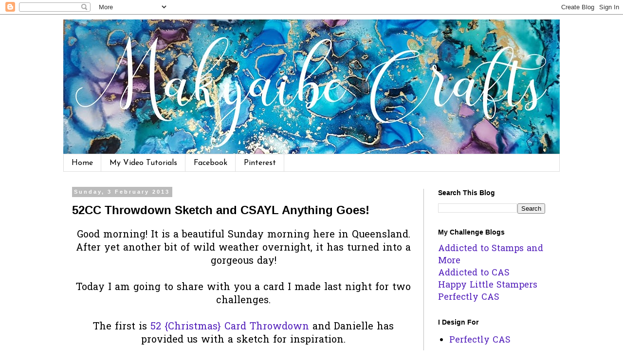

--- FILE ---
content_type: text/html; charset=UTF-8
request_url: http://addictedtostamps-kylie.blogspot.com/2013/02/52cc-throwdown-sketch-and-csayl.html
body_size: 22333
content:
<!DOCTYPE html>
<html class='v2' dir='ltr' lang='en-GB'>
<head>
<link href='https://www.blogger.com/static/v1/widgets/335934321-css_bundle_v2.css' rel='stylesheet' type='text/css'/>
<meta content='width=1100' name='viewport'/>
<meta content='text/html; charset=UTF-8' http-equiv='Content-Type'/>
<meta content='blogger' name='generator'/>
<link href='http://addictedtostamps-kylie.blogspot.com/favicon.ico' rel='icon' type='image/x-icon'/>
<link href='http://addictedtostamps-kylie.blogspot.com/2013/02/52cc-throwdown-sketch-and-csayl.html' rel='canonical'/>
<link rel="alternate" type="application/atom+xml" title="Makyaibe Crafts - Atom" href="http://addictedtostamps-kylie.blogspot.com/feeds/posts/default" />
<link rel="alternate" type="application/rss+xml" title="Makyaibe Crafts - RSS" href="http://addictedtostamps-kylie.blogspot.com/feeds/posts/default?alt=rss" />
<link rel="service.post" type="application/atom+xml" title="Makyaibe Crafts - Atom" href="https://www.blogger.com/feeds/1852831576444078835/posts/default" />

<link rel="alternate" type="application/atom+xml" title="Makyaibe Crafts - Atom" href="http://addictedtostamps-kylie.blogspot.com/feeds/4932900046635865284/comments/default" />
<!--Can't find substitution for tag [blog.ieCssRetrofitLinks]-->
<link href='https://blogger.googleusercontent.com/img/b/R29vZ2xl/AVvXsEgk23qb8Xr7hlfM75DtIhZ5uiMSc3a2zmIHgzRJidrtsNYWp82uQ3SP7aZXqx0oSgjL5o6_DLTQxInkA3nlVpzfi-xoap6wvBHLzKgDVEiDmqEC3I6xHDZla1kXiGZHQVV-qeKEVnwG4vue/s320/Sketch+14.jpg' rel='image_src'/>
<meta content='http://addictedtostamps-kylie.blogspot.com/2013/02/52cc-throwdown-sketch-and-csayl.html' property='og:url'/>
<meta content='52CC Throwdown Sketch and CSAYL Anything Goes!' property='og:title'/>
<meta content='card making blog, stamping, card making, stamps, cards,  die cut, card, design, Kylie Purtell,' property='og:description'/>
<meta content='https://blogger.googleusercontent.com/img/b/R29vZ2xl/AVvXsEgk23qb8Xr7hlfM75DtIhZ5uiMSc3a2zmIHgzRJidrtsNYWp82uQ3SP7aZXqx0oSgjL5o6_DLTQxInkA3nlVpzfi-xoap6wvBHLzKgDVEiDmqEC3I6xHDZla1kXiGZHQVV-qeKEVnwG4vue/w1200-h630-p-k-no-nu/Sketch+14.jpg' property='og:image'/>
<title>Makyaibe Crafts: 52CC Throwdown Sketch and CSAYL Anything Goes!</title>
<style type='text/css'>@font-face{font-family:'Hanuman';font-style:normal;font-weight:400;font-display:swap;src:url(//fonts.gstatic.com/s/hanuman/v24/VuJudNvD15HhpJJBYq31yFn72hxIv0sd5yDgWdTYQezRj28xHg.woff2)format('woff2');unicode-range:U+1780-17FF,U+19E0-19FF,U+200C-200D,U+25CC;}@font-face{font-family:'Hanuman';font-style:normal;font-weight:400;font-display:swap;src:url(//fonts.gstatic.com/s/hanuman/v24/VuJudNvD15HhpJJBYq31yFn72hxIv0sd5yDrWdTYQezRj28.woff2)format('woff2');unicode-range:U+0000-00FF,U+0131,U+0152-0153,U+02BB-02BC,U+02C6,U+02DA,U+02DC,U+0304,U+0308,U+0329,U+2000-206F,U+20AC,U+2122,U+2191,U+2193,U+2212,U+2215,U+FEFF,U+FFFD;}@font-face{font-family:'Josefin Sans';font-style:normal;font-weight:400;font-display:swap;src:url(//fonts.gstatic.com/s/josefinsans/v34/Qw3PZQNVED7rKGKxtqIqX5E-AVSJrOCfjY46_DjQbMlhLybpUVzEEaq2.woff2)format('woff2');unicode-range:U+0102-0103,U+0110-0111,U+0128-0129,U+0168-0169,U+01A0-01A1,U+01AF-01B0,U+0300-0301,U+0303-0304,U+0308-0309,U+0323,U+0329,U+1EA0-1EF9,U+20AB;}@font-face{font-family:'Josefin Sans';font-style:normal;font-weight:400;font-display:swap;src:url(//fonts.gstatic.com/s/josefinsans/v34/Qw3PZQNVED7rKGKxtqIqX5E-AVSJrOCfjY46_DjQbMhhLybpUVzEEaq2.woff2)format('woff2');unicode-range:U+0100-02BA,U+02BD-02C5,U+02C7-02CC,U+02CE-02D7,U+02DD-02FF,U+0304,U+0308,U+0329,U+1D00-1DBF,U+1E00-1E9F,U+1EF2-1EFF,U+2020,U+20A0-20AB,U+20AD-20C0,U+2113,U+2C60-2C7F,U+A720-A7FF;}@font-face{font-family:'Josefin Sans';font-style:normal;font-weight:400;font-display:swap;src:url(//fonts.gstatic.com/s/josefinsans/v34/Qw3PZQNVED7rKGKxtqIqX5E-AVSJrOCfjY46_DjQbMZhLybpUVzEEQ.woff2)format('woff2');unicode-range:U+0000-00FF,U+0131,U+0152-0153,U+02BB-02BC,U+02C6,U+02DA,U+02DC,U+0304,U+0308,U+0329,U+2000-206F,U+20AC,U+2122,U+2191,U+2193,U+2212,U+2215,U+FEFF,U+FFFD;}</style>
<style id='page-skin-1' type='text/css'><!--
/*
-----------------------------------------------
Blogger Template Style
Name:     Simple
Designer: Blogger
URL:      www.blogger.com
----------------------------------------------- */
/* Content
----------------------------------------------- */
body {
font: normal normal 18px Hanuman;
color: #000000;
background: #ffffff none repeat scroll top left;
padding: 0 0 0 0;
}
html body .region-inner {
min-width: 0;
max-width: 100%;
width: auto;
}
h2 {
font-size: 22px;
}
a:link {
text-decoration:none;
color: #5421bb;
}
a:visited {
text-decoration:none;
color: #5421bb;
}
a:hover {
text-decoration:underline;
color: #5421bb;
}
.body-fauxcolumn-outer .fauxcolumn-inner {
background: transparent none repeat scroll top left;
_background-image: none;
}
.body-fauxcolumn-outer .cap-top {
position: absolute;
z-index: 1;
height: 400px;
width: 100%;
}
.body-fauxcolumn-outer .cap-top .cap-left {
width: 100%;
background: transparent none repeat-x scroll top left;
_background-image: none;
}
.content-outer {
-moz-box-shadow: 0 0 0 rgba(0, 0, 0, .15);
-webkit-box-shadow: 0 0 0 rgba(0, 0, 0, .15);
-goog-ms-box-shadow: 0 0 0 #333333;
box-shadow: 0 0 0 rgba(0, 0, 0, .15);
margin-bottom: 1px;
}
.content-inner {
padding: 10px 40px;
}
.content-inner {
background-color: #ffffff;
}
/* Header
----------------------------------------------- */
.header-outer {
background: transparent none repeat-x scroll 0 -400px;
_background-image: none;
}
.Header h1 {
font: normal normal 40px 'Trebuchet MS',Trebuchet,Verdana,sans-serif;
color: #000000;
text-shadow: 0 0 0 rgba(0, 0, 0, .2);
}
.Header h1 a {
color: #000000;
}
.Header .description {
font-size: 18px;
color: #000000;
}
.header-inner .Header .titlewrapper {
padding: 22px 0;
}
.header-inner .Header .descriptionwrapper {
padding: 0 0;
}
/* Tabs
----------------------------------------------- */
.tabs-inner .section:first-child {
border-top: 0 solid #dddddd;
}
.tabs-inner .section:first-child ul {
margin-top: -1px;
border-top: 1px solid #dddddd;
border-left: 1px solid #dddddd;
border-right: 1px solid #dddddd;
}
.tabs-inner .widget ul {
background: transparent none repeat-x scroll 0 -800px;
_background-image: none;
border-bottom: 1px solid #dddddd;
margin-top: 0;
margin-left: -30px;
margin-right: -30px;
}
.tabs-inner .widget li a {
display: inline-block;
padding: .6em 1em;
font: normal normal 16px Josefin Sans;
color: #000000;
border-left: 1px solid #ffffff;
border-right: 1px solid #dddddd;
}
.tabs-inner .widget li:first-child a {
border-left: none;
}
.tabs-inner .widget li.selected a, .tabs-inner .widget li a:hover {
color: #000000;
background-color: #eeeeee;
text-decoration: none;
}
/* Columns
----------------------------------------------- */
.main-outer {
border-top: 0 solid #bbbbbb;
}
.fauxcolumn-left-outer .fauxcolumn-inner {
border-right: 1px solid #bbbbbb;
}
.fauxcolumn-right-outer .fauxcolumn-inner {
border-left: 1px solid #bbbbbb;
}
/* Headings
----------------------------------------------- */
div.widget > h2,
div.widget h2.title {
margin: 0 0 1em 0;
font: normal bold 14px 'Trebuchet MS',Trebuchet,Verdana,sans-serif;
color: #000000;
}
/* Widgets
----------------------------------------------- */
.widget .zippy {
color: #999999;
text-shadow: 2px 2px 1px rgba(0, 0, 0, .1);
}
.widget .popular-posts ul {
list-style: none;
}
/* Posts
----------------------------------------------- */
h2.date-header {
font: normal bold 11px Arial, Tahoma, Helvetica, FreeSans, sans-serif;
}
.date-header span {
background-color: #bbbbbb;
color: #ffffff;
padding: 0.4em;
letter-spacing: 3px;
margin: inherit;
}
.main-inner {
padding-top: 35px;
padding-bottom: 65px;
}
.main-inner .column-center-inner {
padding: 0 0;
}
.main-inner .column-center-inner .section {
margin: 0 1em;
}
.post {
margin: 0 0 45px 0;
}
h3.post-title, .comments h4 {
font: normal bold 24px 'Trebuchet MS',Trebuchet,Verdana,sans-serif;
margin: .75em 0 0;
}
.post-body {
font-size: 110%;
line-height: 1.4;
position: relative;
}
.post-body img, .post-body .tr-caption-container, .Profile img, .Image img,
.BlogList .item-thumbnail img {
padding: 2px;
background: #ffffff;
border: 1px solid #eeeeee;
-moz-box-shadow: 1px 1px 5px rgba(0, 0, 0, .1);
-webkit-box-shadow: 1px 1px 5px rgba(0, 0, 0, .1);
box-shadow: 1px 1px 5px rgba(0, 0, 0, .1);
}
.post-body img, .post-body .tr-caption-container {
padding: 5px;
}
.post-body .tr-caption-container {
color: #000000;
}
.post-body .tr-caption-container img {
padding: 0;
background: transparent;
border: none;
-moz-box-shadow: 0 0 0 rgba(0, 0, 0, .1);
-webkit-box-shadow: 0 0 0 rgba(0, 0, 0, .1);
box-shadow: 0 0 0 rgba(0, 0, 0, .1);
}
.post-header {
margin: 0 0 1.5em;
line-height: 1.6;
font-size: 90%;
}
.post-footer {
margin: 20px -2px 0;
padding: 5px 10px;
color: #666666;
background-color: #eeeeee;
border-bottom: 1px solid #eeeeee;
line-height: 1.6;
font-size: 90%;
}
#comments .comment-author {
padding-top: 1.5em;
border-top: 1px solid #bbbbbb;
background-position: 0 1.5em;
}
#comments .comment-author:first-child {
padding-top: 0;
border-top: none;
}
.avatar-image-container {
margin: .2em 0 0;
}
#comments .avatar-image-container img {
border: 1px solid #eeeeee;
}
/* Comments
----------------------------------------------- */
.comments .comments-content .icon.blog-author {
background-repeat: no-repeat;
background-image: url([data-uri]);
}
.comments .comments-content .loadmore a {
border-top: 1px solid #999999;
border-bottom: 1px solid #999999;
}
.comments .comment-thread.inline-thread {
background-color: #eeeeee;
}
.comments .continue {
border-top: 2px solid #999999;
}
/* Accents
---------------------------------------------- */
.section-columns td.columns-cell {
border-left: 1px solid #bbbbbb;
}
.blog-pager {
background: transparent url(https://resources.blogblog.com/blogblog/data/1kt/simple/paging_dot.png) repeat-x scroll top center;
}
.blog-pager-older-link, .home-link,
.blog-pager-newer-link {
background-color: #ffffff;
padding: 5px;
}
.footer-outer {
border-top: 1px dashed #bbbbbb;
}
/* Mobile
----------------------------------------------- */
body.mobile  {
background-size: auto;
}
.mobile .body-fauxcolumn-outer {
background: transparent none repeat scroll top left;
}
.mobile .body-fauxcolumn-outer .cap-top {
background-size: 100% auto;
}
.mobile .content-outer {
-webkit-box-shadow: 0 0 3px rgba(0, 0, 0, .15);
box-shadow: 0 0 3px rgba(0, 0, 0, .15);
}
.mobile .tabs-inner .widget ul {
margin-left: 0;
margin-right: 0;
}
.mobile .post {
margin: 0;
}
.mobile .main-inner .column-center-inner .section {
margin: 0;
}
.mobile .date-header span {
padding: 0.1em 10px;
margin: 0 -10px;
}
.mobile h3.post-title {
margin: 0;
}
.mobile .blog-pager {
background: transparent none no-repeat scroll top center;
}
.mobile .footer-outer {
border-top: none;
}
.mobile .main-inner, .mobile .footer-inner {
background-color: #ffffff;
}
.mobile-index-contents {
color: #000000;
}
.mobile-link-button {
background-color: #5421bb;
}
.mobile-link-button a:link, .mobile-link-button a:visited {
color: #ffffff;
}
.mobile .tabs-inner .section:first-child {
border-top: none;
}
.mobile .tabs-inner .PageList .widget-content {
background-color: #eeeeee;
color: #000000;
border-top: 1px solid #dddddd;
border-bottom: 1px solid #dddddd;
}
.mobile .tabs-inner .PageList .widget-content .pagelist-arrow {
border-left: 1px solid #dddddd;
}

--></style>
<style id='template-skin-1' type='text/css'><!--
body {
min-width: 1100px;
}
.content-outer, .content-fauxcolumn-outer, .region-inner {
min-width: 1100px;
max-width: 1100px;
_width: 1100px;
}
.main-inner .columns {
padding-left: 0px;
padding-right: 280px;
}
.main-inner .fauxcolumn-center-outer {
left: 0px;
right: 280px;
/* IE6 does not respect left and right together */
_width: expression(this.parentNode.offsetWidth -
parseInt("0px") -
parseInt("280px") + 'px');
}
.main-inner .fauxcolumn-left-outer {
width: 0px;
}
.main-inner .fauxcolumn-right-outer {
width: 280px;
}
.main-inner .column-left-outer {
width: 0px;
right: 100%;
margin-left: -0px;
}
.main-inner .column-right-outer {
width: 280px;
margin-right: -280px;
}
#layout {
min-width: 0;
}
#layout .content-outer {
min-width: 0;
width: 800px;
}
#layout .region-inner {
min-width: 0;
width: auto;
}
body#layout div.add_widget {
padding: 8px;
}
body#layout div.add_widget a {
margin-left: 32px;
}
--></style>
<link href='https://www.blogger.com/dyn-css/authorization.css?targetBlogID=1852831576444078835&amp;zx=9998009f-25e6-486e-969f-7df5d4bc13b6' media='none' onload='if(media!=&#39;all&#39;)media=&#39;all&#39;' rel='stylesheet'/><noscript><link href='https://www.blogger.com/dyn-css/authorization.css?targetBlogID=1852831576444078835&amp;zx=9998009f-25e6-486e-969f-7df5d4bc13b6' rel='stylesheet'/></noscript>
<meta name='google-adsense-platform-account' content='ca-host-pub-1556223355139109'/>
<meta name='google-adsense-platform-domain' content='blogspot.com'/>

<!-- data-ad-client=ca-pub-3381915999992312 -->

</head>
<body class='loading variant-simplysimple'>
<div class='navbar section' id='navbar' name='Navbar'><div class='widget Navbar' data-version='1' id='Navbar1'><script type="text/javascript">
    function setAttributeOnload(object, attribute, val) {
      if(window.addEventListener) {
        window.addEventListener('load',
          function(){ object[attribute] = val; }, false);
      } else {
        window.attachEvent('onload', function(){ object[attribute] = val; });
      }
    }
  </script>
<div id="navbar-iframe-container"></div>
<script type="text/javascript" src="https://apis.google.com/js/platform.js"></script>
<script type="text/javascript">
      gapi.load("gapi.iframes:gapi.iframes.style.bubble", function() {
        if (gapi.iframes && gapi.iframes.getContext) {
          gapi.iframes.getContext().openChild({
              url: 'https://www.blogger.com/navbar/1852831576444078835?po\x3d4932900046635865284\x26origin\x3dhttp://addictedtostamps-kylie.blogspot.com',
              where: document.getElementById("navbar-iframe-container"),
              id: "navbar-iframe"
          });
        }
      });
    </script><script type="text/javascript">
(function() {
var script = document.createElement('script');
script.type = 'text/javascript';
script.src = '//pagead2.googlesyndication.com/pagead/js/google_top_exp.js';
var head = document.getElementsByTagName('head')[0];
if (head) {
head.appendChild(script);
}})();
</script>
</div></div>
<div class='body-fauxcolumns'>
<div class='fauxcolumn-outer body-fauxcolumn-outer'>
<div class='cap-top'>
<div class='cap-left'></div>
<div class='cap-right'></div>
</div>
<div class='fauxborder-left'>
<div class='fauxborder-right'></div>
<div class='fauxcolumn-inner'>
</div>
</div>
<div class='cap-bottom'>
<div class='cap-left'></div>
<div class='cap-right'></div>
</div>
</div>
</div>
<div class='content'>
<div class='content-fauxcolumns'>
<div class='fauxcolumn-outer content-fauxcolumn-outer'>
<div class='cap-top'>
<div class='cap-left'></div>
<div class='cap-right'></div>
</div>
<div class='fauxborder-left'>
<div class='fauxborder-right'></div>
<div class='fauxcolumn-inner'>
</div>
</div>
<div class='cap-bottom'>
<div class='cap-left'></div>
<div class='cap-right'></div>
</div>
</div>
</div>
<div class='content-outer'>
<div class='content-cap-top cap-top'>
<div class='cap-left'></div>
<div class='cap-right'></div>
</div>
<div class='fauxborder-left content-fauxborder-left'>
<div class='fauxborder-right content-fauxborder-right'></div>
<div class='content-inner'>
<header>
<div class='header-outer'>
<div class='header-cap-top cap-top'>
<div class='cap-left'></div>
<div class='cap-right'></div>
</div>
<div class='fauxborder-left header-fauxborder-left'>
<div class='fauxborder-right header-fauxborder-right'></div>
<div class='region-inner header-inner'>
<div class='header section' id='header' name='Header'><div class='widget Header' data-version='1' id='Header1'>
<div id='header-inner'>
<a href='http://addictedtostamps-kylie.blogspot.com/' style='display: block'>
<img alt='Makyaibe Crafts' height='277px; ' id='Header1_headerimg' src='https://blogger.googleusercontent.com/img/b/R29vZ2xl/AVvXsEgUNBrbJqVnWXPABr5evEQEEBVcH-i7euPEtQYCqaLyGeGW5blEJ4hzFTLS8fKtt0tYMCKqQMXrKpyQRsIKsOjro8Bm4arh3izMiAon3WKMfuMAMzRe1MJriFl_2k984Jy-CWCV0CfS3c8u/s1020/logo2.jpg' style='display: block' width='1020px; '/>
</a>
</div>
</div></div>
</div>
</div>
<div class='header-cap-bottom cap-bottom'>
<div class='cap-left'></div>
<div class='cap-right'></div>
</div>
</div>
</header>
<div class='tabs-outer'>
<div class='tabs-cap-top cap-top'>
<div class='cap-left'></div>
<div class='cap-right'></div>
</div>
<div class='fauxborder-left tabs-fauxborder-left'>
<div class='fauxborder-right tabs-fauxborder-right'></div>
<div class='region-inner tabs-inner'>
<div class='tabs section' id='crosscol' name='Cross-column'><div class='widget PageList' data-version='1' id='PageList9'>
<h2>Pages - Menu</h2>
<div class='widget-content'>
<ul>
<li>
<a href='https://addictedtostamps-kylie.blogspot.com/'>Home</a>
</li>
<li>
<a href='https://www.youtube.com/channel/UCF0zmKYO9ApaTP38NimssHA'>My Video Tutorials</a>
</li>
<li>
<a href='https://www.facebook.com/kylie.purtell'>Facebook</a>
</li>
<li>
<a href='https://au.pinterest.com/kylieannpurtell/'>Pinterest</a>
</li>
</ul>
<div class='clear'></div>
</div>
</div></div>
<div class='tabs no-items section' id='crosscol-overflow' name='Cross-Column 2'></div>
</div>
</div>
<div class='tabs-cap-bottom cap-bottom'>
<div class='cap-left'></div>
<div class='cap-right'></div>
</div>
</div>
<div class='main-outer'>
<div class='main-cap-top cap-top'>
<div class='cap-left'></div>
<div class='cap-right'></div>
</div>
<div class='fauxborder-left main-fauxborder-left'>
<div class='fauxborder-right main-fauxborder-right'></div>
<div class='region-inner main-inner'>
<div class='columns fauxcolumns'>
<div class='fauxcolumn-outer fauxcolumn-center-outer'>
<div class='cap-top'>
<div class='cap-left'></div>
<div class='cap-right'></div>
</div>
<div class='fauxborder-left'>
<div class='fauxborder-right'></div>
<div class='fauxcolumn-inner'>
</div>
</div>
<div class='cap-bottom'>
<div class='cap-left'></div>
<div class='cap-right'></div>
</div>
</div>
<div class='fauxcolumn-outer fauxcolumn-left-outer'>
<div class='cap-top'>
<div class='cap-left'></div>
<div class='cap-right'></div>
</div>
<div class='fauxborder-left'>
<div class='fauxborder-right'></div>
<div class='fauxcolumn-inner'>
</div>
</div>
<div class='cap-bottom'>
<div class='cap-left'></div>
<div class='cap-right'></div>
</div>
</div>
<div class='fauxcolumn-outer fauxcolumn-right-outer'>
<div class='cap-top'>
<div class='cap-left'></div>
<div class='cap-right'></div>
</div>
<div class='fauxborder-left'>
<div class='fauxborder-right'></div>
<div class='fauxcolumn-inner'>
</div>
</div>
<div class='cap-bottom'>
<div class='cap-left'></div>
<div class='cap-right'></div>
</div>
</div>
<!-- corrects IE6 width calculation -->
<div class='columns-inner'>
<div class='column-center-outer'>
<div class='column-center-inner'>
<div class='main section' id='main' name='Main'><div class='widget Blog' data-version='1' id='Blog1'>
<div class='blog-posts hfeed'>

          <div class="date-outer">
        
<h2 class='date-header'><span>Sunday, 3 February 2013</span></h2>

          <div class="date-posts">
        
<div class='post-outer'>
<div class='post hentry uncustomized-post-template' itemprop='blogPost' itemscope='itemscope' itemtype='http://schema.org/BlogPosting'>
<meta content='https://blogger.googleusercontent.com/img/b/R29vZ2xl/AVvXsEgk23qb8Xr7hlfM75DtIhZ5uiMSc3a2zmIHgzRJidrtsNYWp82uQ3SP7aZXqx0oSgjL5o6_DLTQxInkA3nlVpzfi-xoap6wvBHLzKgDVEiDmqEC3I6xHDZla1kXiGZHQVV-qeKEVnwG4vue/s320/Sketch+14.jpg' itemprop='image_url'/>
<meta content='1852831576444078835' itemprop='blogId'/>
<meta content='4932900046635865284' itemprop='postId'/>
<a name='4932900046635865284'></a>
<h3 class='post-title entry-title' itemprop='name'>
52CC Throwdown Sketch and CSAYL Anything Goes!
</h3>
<div class='post-header'>
<div class='post-header-line-1'></div>
</div>
<div class='post-body entry-content' id='post-body-4932900046635865284' itemprop='description articleBody'>
<div style="text-align: center;">
Good morning! It is a beautiful Sunday morning here in Queensland. After yet another bit of wild weather overnight, it has turned into a gorgeous day!</div>
<div style="text-align: center;">
<br /></div>
<div style="text-align: center;">
Today I am going to share with you a card I made last night for two challenges.</div>
<div style="text-align: center;">
<br /></div>
<div style="text-align: center;">
The first is <a href="http://52cct.blogspot.com.au/" target="_blank">52 {Christmas} Card Throwdown</a> and Danielle has provided us with a sketch for inspiration.</div>
<div style="text-align: center;">
<br /></div>
<div style="text-align: center;">
<img height="247" src="https://blogger.googleusercontent.com/img/b/R29vZ2xl/AVvXsEgk23qb8Xr7hlfM75DtIhZ5uiMSc3a2zmIHgzRJidrtsNYWp82uQ3SP7aZXqx0oSgjL5o6_DLTQxInkA3nlVpzfi-xoap6wvBHLzKgDVEiDmqEC3I6xHDZla1kXiGZHQVV-qeKEVnwG4vue/s320/Sketch+14.jpg" width="320" /></div>
<div style="text-align: center;">
Over at <a href="http://christmasstampin.blogspot.com.au/" target="_blank">Christmas Stampin' All Year Long (CSAYL)</a> it is their first challenge for the year and Anything Goes!</div>
<div style="text-align: center;">
<br /></div>
<div style="text-align: center;">
Here is my card -</div>
<div style="text-align: center;">
<br /></div>
<div class="separator" style="clear: both; text-align: center;">
<a href="https://blogger.googleusercontent.com/img/b/R29vZ2xl/AVvXsEhax6apwU3MFd5P0IqMFnpXPhBswT265oy82wjkeeLLzdGORFug-nMxOkxeIOOLUjdnRQaPMTCMiA3Qu-8zgk8zsYgjVZaRT3klznIS6yu5Wtkmto5TLF8kTGe7Q01pBwxiccLh5Z-GVIHb/s1600/IMG_4592.JPG" imageanchor="1" style="margin-left: 1em; margin-right: 1em;"><img border="0" height="276" src="https://blogger.googleusercontent.com/img/b/R29vZ2xl/AVvXsEhax6apwU3MFd5P0IqMFnpXPhBswT265oy82wjkeeLLzdGORFug-nMxOkxeIOOLUjdnRQaPMTCMiA3Qu-8zgk8zsYgjVZaRT3klznIS6yu5Wtkmto5TLF8kTGe7Q01pBwxiccLh5Z-GVIHb/s400/IMG_4592.JPG" width="400" /></a></div>
<div style="text-align: center;">
<br /></div>
<div style="text-align: center;">
The stamps I have used is a little one from my Snow Pal set (the little star) and the sentiment is from my Sassy Salutations.</div>
<div style="text-align: center;">
The DP I have used comes from a little 6x6 pad and is called 'Home for Christmas'.</div>
<div style="text-align: center;">
I used some of my new Glitter brads to join the shapes.</div>
<div style="text-align: center;">
<br /></div>
<div style="text-align: center;">
Thanks for looking xx</div>
<div style="text-align: center;">
<br /></div>
<div style="text-align: center;">
<br /></div>
<div style='clear: both;'></div>
</div>
<div class='post-footer'>
<div class='post-footer-line post-footer-line-1'>
<span class='post-author vcard'>
By
<span class='fn' itemprop='author' itemscope='itemscope' itemtype='http://schema.org/Person'>
<meta content='https://www.blogger.com/profile/15519123413867091041' itemprop='url'/>
<a class='g-profile' href='https://www.blogger.com/profile/15519123413867091041' rel='author' title='author profile'>
<span itemprop='name'>Kylie</span>
</a>
</span>
</span>
<span class='post-timestamp'>
at
<meta content='http://addictedtostamps-kylie.blogspot.com/2013/02/52cc-throwdown-sketch-and-csayl.html' itemprop='url'/>
<a class='timestamp-link' href='http://addictedtostamps-kylie.blogspot.com/2013/02/52cc-throwdown-sketch-and-csayl.html' rel='bookmark' title='permanent link'><abbr class='published' itemprop='datePublished' title='2013-02-03T10:09:00+10:00'>February 03, 2013</abbr></a>
</span>
<span class='post-comment-link'>
</span>
<span class='post-icons'>
<span class='item-control blog-admin pid-852557680'>
<a href='https://www.blogger.com/post-edit.g?blogID=1852831576444078835&postID=4932900046635865284&from=pencil' title='Edit Post'>
<img alt='' class='icon-action' height='18' src='https://resources.blogblog.com/img/icon18_edit_allbkg.gif' width='18'/>
</a>
</span>
</span>
<div class='post-share-buttons goog-inline-block'>
<a class='goog-inline-block share-button sb-email' href='https://www.blogger.com/share-post.g?blogID=1852831576444078835&postID=4932900046635865284&target=email' target='_blank' title='Email This'><span class='share-button-link-text'>Email This</span></a><a class='goog-inline-block share-button sb-blog' href='https://www.blogger.com/share-post.g?blogID=1852831576444078835&postID=4932900046635865284&target=blog' onclick='window.open(this.href, "_blank", "height=270,width=475"); return false;' target='_blank' title='BlogThis!'><span class='share-button-link-text'>BlogThis!</span></a><a class='goog-inline-block share-button sb-twitter' href='https://www.blogger.com/share-post.g?blogID=1852831576444078835&postID=4932900046635865284&target=twitter' target='_blank' title='Share to X'><span class='share-button-link-text'>Share to X</span></a><a class='goog-inline-block share-button sb-facebook' href='https://www.blogger.com/share-post.g?blogID=1852831576444078835&postID=4932900046635865284&target=facebook' onclick='window.open(this.href, "_blank", "height=430,width=640"); return false;' target='_blank' title='Share to Facebook'><span class='share-button-link-text'>Share to Facebook</span></a><a class='goog-inline-block share-button sb-pinterest' href='https://www.blogger.com/share-post.g?blogID=1852831576444078835&postID=4932900046635865284&target=pinterest' target='_blank' title='Share to Pinterest'><span class='share-button-link-text'>Share to Pinterest</span></a>
</div>
</div>
<div class='post-footer-line post-footer-line-2'>
<span class='post-labels'>
Labels:
<a href='http://addictedtostamps-kylie.blogspot.com/search/label/Christmas%20card' rel='tag'>Christmas card</a>
</span>
</div>
<div class='post-footer-line post-footer-line-3'>
<span class='post-location'>
</span>
</div>
</div>
</div>
<div class='comments' id='comments'>
<a name='comments'></a>
<h4>9 comments:</h4>
<div class='comments-content'>
<script async='async' src='' type='text/javascript'></script>
<script type='text/javascript'>
    (function() {
      var items = null;
      var msgs = null;
      var config = {};

// <![CDATA[
      var cursor = null;
      if (items && items.length > 0) {
        cursor = parseInt(items[items.length - 1].timestamp) + 1;
      }

      var bodyFromEntry = function(entry) {
        var text = (entry &&
                    ((entry.content && entry.content.$t) ||
                     (entry.summary && entry.summary.$t))) ||
            '';
        if (entry && entry.gd$extendedProperty) {
          for (var k in entry.gd$extendedProperty) {
            if (entry.gd$extendedProperty[k].name == 'blogger.contentRemoved') {
              return '<span class="deleted-comment">' + text + '</span>';
            }
          }
        }
        return text;
      }

      var parse = function(data) {
        cursor = null;
        var comments = [];
        if (data && data.feed && data.feed.entry) {
          for (var i = 0, entry; entry = data.feed.entry[i]; i++) {
            var comment = {};
            // comment ID, parsed out of the original id format
            var id = /blog-(\d+).post-(\d+)/.exec(entry.id.$t);
            comment.id = id ? id[2] : null;
            comment.body = bodyFromEntry(entry);
            comment.timestamp = Date.parse(entry.published.$t) + '';
            if (entry.author && entry.author.constructor === Array) {
              var auth = entry.author[0];
              if (auth) {
                comment.author = {
                  name: (auth.name ? auth.name.$t : undefined),
                  profileUrl: (auth.uri ? auth.uri.$t : undefined),
                  avatarUrl: (auth.gd$image ? auth.gd$image.src : undefined)
                };
              }
            }
            if (entry.link) {
              if (entry.link[2]) {
                comment.link = comment.permalink = entry.link[2].href;
              }
              if (entry.link[3]) {
                var pid = /.*comments\/default\/(\d+)\?.*/.exec(entry.link[3].href);
                if (pid && pid[1]) {
                  comment.parentId = pid[1];
                }
              }
            }
            comment.deleteclass = 'item-control blog-admin';
            if (entry.gd$extendedProperty) {
              for (var k in entry.gd$extendedProperty) {
                if (entry.gd$extendedProperty[k].name == 'blogger.itemClass') {
                  comment.deleteclass += ' ' + entry.gd$extendedProperty[k].value;
                } else if (entry.gd$extendedProperty[k].name == 'blogger.displayTime') {
                  comment.displayTime = entry.gd$extendedProperty[k].value;
                }
              }
            }
            comments.push(comment);
          }
        }
        return comments;
      };

      var paginator = function(callback) {
        if (hasMore()) {
          var url = config.feed + '?alt=json&v=2&orderby=published&reverse=false&max-results=50';
          if (cursor) {
            url += '&published-min=' + new Date(cursor).toISOString();
          }
          window.bloggercomments = function(data) {
            var parsed = parse(data);
            cursor = parsed.length < 50 ? null
                : parseInt(parsed[parsed.length - 1].timestamp) + 1
            callback(parsed);
            window.bloggercomments = null;
          }
          url += '&callback=bloggercomments';
          var script = document.createElement('script');
          script.type = 'text/javascript';
          script.src = url;
          document.getElementsByTagName('head')[0].appendChild(script);
        }
      };
      var hasMore = function() {
        return !!cursor;
      };
      var getMeta = function(key, comment) {
        if ('iswriter' == key) {
          var matches = !!comment.author
              && comment.author.name == config.authorName
              && comment.author.profileUrl == config.authorUrl;
          return matches ? 'true' : '';
        } else if ('deletelink' == key) {
          return config.baseUri + '/comment/delete/'
               + config.blogId + '/' + comment.id;
        } else if ('deleteclass' == key) {
          return comment.deleteclass;
        }
        return '';
      };

      var replybox = null;
      var replyUrlParts = null;
      var replyParent = undefined;

      var onReply = function(commentId, domId) {
        if (replybox == null) {
          // lazily cache replybox, and adjust to suit this style:
          replybox = document.getElementById('comment-editor');
          if (replybox != null) {
            replybox.height = '250px';
            replybox.style.display = 'block';
            replyUrlParts = replybox.src.split('#');
          }
        }
        if (replybox && (commentId !== replyParent)) {
          replybox.src = '';
          document.getElementById(domId).insertBefore(replybox, null);
          replybox.src = replyUrlParts[0]
              + (commentId ? '&parentID=' + commentId : '')
              + '#' + replyUrlParts[1];
          replyParent = commentId;
        }
      };

      var hash = (window.location.hash || '#').substring(1);
      var startThread, targetComment;
      if (/^comment-form_/.test(hash)) {
        startThread = hash.substring('comment-form_'.length);
      } else if (/^c[0-9]+$/.test(hash)) {
        targetComment = hash.substring(1);
      }

      // Configure commenting API:
      var configJso = {
        'maxDepth': config.maxThreadDepth
      };
      var provider = {
        'id': config.postId,
        'data': items,
        'loadNext': paginator,
        'hasMore': hasMore,
        'getMeta': getMeta,
        'onReply': onReply,
        'rendered': true,
        'initComment': targetComment,
        'initReplyThread': startThread,
        'config': configJso,
        'messages': msgs
      };

      var render = function() {
        if (window.goog && window.goog.comments) {
          var holder = document.getElementById('comment-holder');
          window.goog.comments.render(holder, provider);
        }
      };

      // render now, or queue to render when library loads:
      if (window.goog && window.goog.comments) {
        render();
      } else {
        window.goog = window.goog || {};
        window.goog.comments = window.goog.comments || {};
        window.goog.comments.loadQueue = window.goog.comments.loadQueue || [];
        window.goog.comments.loadQueue.push(render);
      }
    })();
// ]]>
  </script>
<div id='comment-holder'>
<div class="comment-thread toplevel-thread"><ol id="top-ra"><li class="comment" id="c3440891876346753905"><div class="avatar-image-container"><img src="//www.blogger.com/img/blogger_logo_round_35.png" alt=""/></div><div class="comment-block"><div class="comment-header"><cite class="user"><a href="https://www.blogger.com/profile/04695974378294164512" rel="nofollow">Carol L</a></cite><span class="icon user "></span><span class="datetime secondary-text"><a rel="nofollow" href="http://addictedtostamps-kylie.blogspot.com/2013/02/52cc-throwdown-sketch-and-csayl.html?showComment=1359854218248#c3440891876346753905">3 February 2013 at 11:16</a></span></div><p class="comment-content">Great take on the sketch with this Christmas card! I just love those big, glittery brads and that festive designer paper! Such a pretty card!!</p><span class="comment-actions secondary-text"><a class="comment-reply" target="_self" data-comment-id="3440891876346753905">Reply</a><span class="item-control blog-admin blog-admin pid-1872815859"><a target="_self" href="https://www.blogger.com/comment/delete/1852831576444078835/3440891876346753905">Delete</a></span></span></div><div class="comment-replies"><div id="c3440891876346753905-rt" class="comment-thread inline-thread hidden"><span class="thread-toggle thread-expanded"><span class="thread-arrow"></span><span class="thread-count"><a target="_self">Replies</a></span></span><ol id="c3440891876346753905-ra" class="thread-chrome thread-expanded"><div></div><div id="c3440891876346753905-continue" class="continue"><a class="comment-reply" target="_self" data-comment-id="3440891876346753905">Reply</a></div></ol></div></div><div class="comment-replybox-single" id="c3440891876346753905-ce"></div></li><li class="comment" id="c5003216251249793225"><div class="avatar-image-container"><img src="//blogger.googleusercontent.com/img/b/R29vZ2xl/AVvXsEhTy6jw9xTTtsqw-PyzXchcnAjhEcF3rt7f1J3tSZrb25p3X-2E5RJlT3ncPwU9vHAEuDI7S8q_7_zh_pPi9Ho3egRmIZnZbLfM04KVdkVqvKYLz_AoH4pdr3hW3Jxy6Eg/s45-c/vincent+family+021-13.jpg" alt=""/></div><div class="comment-block"><div class="comment-header"><cite class="user"><a href="https://www.blogger.com/profile/02962684632563996002" rel="nofollow">Danielle Vincent</a></cite><span class="icon user "></span><span class="datetime secondary-text"><a rel="nofollow" href="http://addictedtostamps-kylie.blogspot.com/2013/02/52cc-throwdown-sketch-and-csayl.html?showComment=1359870315256#c5003216251249793225">3 February 2013 at 15:45</a></span></div><p class="comment-content">Fabulous Kylie! I love that the middle diamond is a bit smaller and that you used circles within the diamonds - so creative and so wonderful! thanks for joining my sketch challenge this week at 52CCT!</p><span class="comment-actions secondary-text"><a class="comment-reply" target="_self" data-comment-id="5003216251249793225">Reply</a><span class="item-control blog-admin blog-admin pid-41672282"><a target="_self" href="https://www.blogger.com/comment/delete/1852831576444078835/5003216251249793225">Delete</a></span></span></div><div class="comment-replies"><div id="c5003216251249793225-rt" class="comment-thread inline-thread hidden"><span class="thread-toggle thread-expanded"><span class="thread-arrow"></span><span class="thread-count"><a target="_self">Replies</a></span></span><ol id="c5003216251249793225-ra" class="thread-chrome thread-expanded"><div></div><div id="c5003216251249793225-continue" class="continue"><a class="comment-reply" target="_self" data-comment-id="5003216251249793225">Reply</a></div></ol></div></div><div class="comment-replybox-single" id="c5003216251249793225-ce"></div></li><li class="comment" id="c5628637740961622240"><div class="avatar-image-container"><img src="//2.bp.blogspot.com/_4a9bhTUVLRg/SXpjRRCEAeI/AAAAAAAAAF8/3PW_--w7F7Y/S45-s35/potsdam%2B022.jpg" alt=""/></div><div class="comment-block"><div class="comment-header"><cite class="user"><a href="https://www.blogger.com/profile/12430252793267590302" rel="nofollow">Jenny</a></cite><span class="icon user "></span><span class="datetime secondary-text"><a rel="nofollow" href="http://addictedtostamps-kylie.blogspot.com/2013/02/52cc-throwdown-sketch-and-csayl.html?showComment=1359884179673#c5628637740961622240">3 February 2013 at 19:36</a></span></div><p class="comment-content">Deine Karte gefällt mir sehr.<br>Danke für deine Teilnahme bei CHristmas stamping all year long. Liebe Grüße.Jenny</p><span class="comment-actions secondary-text"><a class="comment-reply" target="_self" data-comment-id="5628637740961622240">Reply</a><span class="item-control blog-admin blog-admin pid-410022027"><a target="_self" href="https://www.blogger.com/comment/delete/1852831576444078835/5628637740961622240">Delete</a></span></span></div><div class="comment-replies"><div id="c5628637740961622240-rt" class="comment-thread inline-thread hidden"><span class="thread-toggle thread-expanded"><span class="thread-arrow"></span><span class="thread-count"><a target="_self">Replies</a></span></span><ol id="c5628637740961622240-ra" class="thread-chrome thread-expanded"><div></div><div id="c5628637740961622240-continue" class="continue"><a class="comment-reply" target="_self" data-comment-id="5628637740961622240">Reply</a></div></ol></div></div><div class="comment-replybox-single" id="c5628637740961622240-ce"></div></li><li class="comment" id="c659493868652178282"><div class="avatar-image-container"><img src="//blogger.googleusercontent.com/img/b/R29vZ2xl/AVvXsEgLb2HkS1SHcQPmjO32BEKJldzZ7MKrnuTp7wZvPRa9zoJHW2OBr4ptlvrCpCCkrfMIegu4lnO81uQe8Geu4lngaRGlRxDLRzyvMBQBiOuXqkXYeE8kj_dUuQiaqoB7vVQ/s45-c/DSC00950+-+kopie.JPG" alt=""/></div><div class="comment-block"><div class="comment-header"><cite class="user"><a href="https://www.blogger.com/profile/01921175931006337823" rel="nofollow">Debby Kuster</a></cite><span class="icon user "></span><span class="datetime secondary-text"><a rel="nofollow" href="http://addictedtostamps-kylie.blogspot.com/2013/02/52cc-throwdown-sketch-and-csayl.html?showComment=1359911559002#c659493868652178282">4 February 2013 at 03:12</a></span></div><p class="comment-content">Nice sketch, great cards. <br>Thanks for playing allong in de CSAYL challenge<br>Hope to see you back next time<br><br>Hugs Debby</p><span class="comment-actions secondary-text"><a class="comment-reply" target="_self" data-comment-id="659493868652178282">Reply</a><span class="item-control blog-admin blog-admin pid-378509372"><a target="_self" href="https://www.blogger.com/comment/delete/1852831576444078835/659493868652178282">Delete</a></span></span></div><div class="comment-replies"><div id="c659493868652178282-rt" class="comment-thread inline-thread hidden"><span class="thread-toggle thread-expanded"><span class="thread-arrow"></span><span class="thread-count"><a target="_self">Replies</a></span></span><ol id="c659493868652178282-ra" class="thread-chrome thread-expanded"><div></div><div id="c659493868652178282-continue" class="continue"><a class="comment-reply" target="_self" data-comment-id="659493868652178282">Reply</a></div></ol></div></div><div class="comment-replybox-single" id="c659493868652178282-ce"></div></li><li class="comment" id="c6226760265275414465"><div class="avatar-image-container"><img src="//blogger.googleusercontent.com/img/b/R29vZ2xl/AVvXsEjP9XqZBJN7GlAiVEBDpFaYJ96FZMISXIpixHuUbXvF0ooVhIhJn0dKzEK4h1J39lOlQM91Bb6_pm3cGCpqvauN5SDybPaFNuE8asZ8_D6GRfgMdUqVkpUFI4tcfurNXok/s45-c/louise%252Bpassport.jpg" alt=""/></div><div class="comment-block"><div class="comment-header"><cite class="user"><a href="https://www.blogger.com/profile/02393974420439344514" rel="nofollow">Louise van Vuren</a></cite><span class="icon user "></span><span class="datetime secondary-text"><a rel="nofollow" href="http://addictedtostamps-kylie.blogspot.com/2013/02/52cc-throwdown-sketch-and-csayl.html?showComment=1359912503322#c6226760265275414465">4 February 2013 at 03:28</a></span></div><p class="comment-content">Fabulous use of the sketch, with all those other shapes incorporated into your design. Very festive!  Thanks for playing along with us at 52 CCT this week<br><br>Louise xx</p><span class="comment-actions secondary-text"><a class="comment-reply" target="_self" data-comment-id="6226760265275414465">Reply</a><span class="item-control blog-admin blog-admin pid-1072138889"><a target="_self" href="https://www.blogger.com/comment/delete/1852831576444078835/6226760265275414465">Delete</a></span></span></div><div class="comment-replies"><div id="c6226760265275414465-rt" class="comment-thread inline-thread hidden"><span class="thread-toggle thread-expanded"><span class="thread-arrow"></span><span class="thread-count"><a target="_self">Replies</a></span></span><ol id="c6226760265275414465-ra" class="thread-chrome thread-expanded"><div></div><div id="c6226760265275414465-continue" class="continue"><a class="comment-reply" target="_self" data-comment-id="6226760265275414465">Reply</a></div></ol></div></div><div class="comment-replybox-single" id="c6226760265275414465-ce"></div></li><li class="comment" id="c2826496034401277163"><div class="avatar-image-container"><img src="//1.bp.blogspot.com/-WIiR4Xmx5M0/Zd7zdoUKenI/AAAAAAAAxgs/2Cm9oE2bQTI7Pe5TJPLld2OI_bPcQD1vwCK4BGAYYCw/s35/alison%252Bsquare.jpg" alt=""/></div><div class="comment-block"><div class="comment-header"><cite class="user"><a href="https://www.blogger.com/profile/05672524847577136244" rel="nofollow">Words and Pictures</a></cite><span class="icon user "></span><span class="datetime secondary-text"><a rel="nofollow" href="http://addictedtostamps-kylie.blogspot.com/2013/02/52cc-throwdown-sketch-and-csayl.html?showComment=1359914624187#c2826496034401277163">4 February 2013 at 04:03</a></span></div><p class="comment-content">Love the patterned paper - the diamonds look fantastic against all those words!<br>Alison x</p><span class="comment-actions secondary-text"><a class="comment-reply" target="_self" data-comment-id="2826496034401277163">Reply</a><span class="item-control blog-admin blog-admin pid-248822575"><a target="_self" href="https://www.blogger.com/comment/delete/1852831576444078835/2826496034401277163">Delete</a></span></span></div><div class="comment-replies"><div id="c2826496034401277163-rt" class="comment-thread inline-thread hidden"><span class="thread-toggle thread-expanded"><span class="thread-arrow"></span><span class="thread-count"><a target="_self">Replies</a></span></span><ol id="c2826496034401277163-ra" class="thread-chrome thread-expanded"><div></div><div id="c2826496034401277163-continue" class="continue"><a class="comment-reply" target="_self" data-comment-id="2826496034401277163">Reply</a></div></ol></div></div><div class="comment-replybox-single" id="c2826496034401277163-ce"></div></li><li class="comment" id="c3964561089029691647"><div class="avatar-image-container"><img src="//www.blogger.com/img/blogger_logo_round_35.png" alt=""/></div><div class="comment-block"><div class="comment-header"><cite class="user"><a href="https://www.blogger.com/profile/09974625535293172713" rel="nofollow">Mynn xx</a></cite><span class="icon user "></span><span class="datetime secondary-text"><a rel="nofollow" href="http://addictedtostamps-kylie.blogspot.com/2013/02/52cc-throwdown-sketch-and-csayl.html?showComment=1359932605135#c3964561089029691647">4 February 2013 at 09:03</a></span></div><p class="comment-content">Kylie, this is fabulous! LOVE all the different colors and I adore your glitter brads!!! Thanks for joining us at 52CCT! :)</p><span class="comment-actions secondary-text"><a class="comment-reply" target="_self" data-comment-id="3964561089029691647">Reply</a><span class="item-control blog-admin blog-admin pid-562280774"><a target="_self" href="https://www.blogger.com/comment/delete/1852831576444078835/3964561089029691647">Delete</a></span></span></div><div class="comment-replies"><div id="c3964561089029691647-rt" class="comment-thread inline-thread hidden"><span class="thread-toggle thread-expanded"><span class="thread-arrow"></span><span class="thread-count"><a target="_self">Replies</a></span></span><ol id="c3964561089029691647-ra" class="thread-chrome thread-expanded"><div></div><div id="c3964561089029691647-continue" class="continue"><a class="comment-reply" target="_self" data-comment-id="3964561089029691647">Reply</a></div></ol></div></div><div class="comment-replybox-single" id="c3964561089029691647-ce"></div></li><li class="comment" id="c3048679109736127910"><div class="avatar-image-container"><img src="//blogger.googleusercontent.com/img/b/R29vZ2xl/AVvXsEija4xwtzZleuugCrn9I4i3gkhUBYFdoPUYS4jq6It2R7UsZZjlxmg-KVcjBFw60TjaW9dh2Y8YqZO5zgS-vvFbNScPcIIVcXDyRsxq3tEH9LAHpVZzboEuMky-P9EyIQ/s45-c/36176890_10155757778501314_241527142293176320_o.jpg" alt=""/></div><div class="comment-block"><div class="comment-header"><cite class="user"><a href="https://www.blogger.com/profile/11285853184268808753" rel="nofollow">Patricia Chalas</a></cite><span class="icon user "></span><span class="datetime secondary-text"><a rel="nofollow" href="http://addictedtostamps-kylie.blogspot.com/2013/02/52cc-throwdown-sketch-and-csayl.html?showComment=1360292264901#c3048679109736127910">8 February 2013 at 12:57</a></span></div><p class="comment-content">your card is lovely! <br>thanks for playing along with us at CSAYL!!</p><span class="comment-actions secondary-text"><a class="comment-reply" target="_self" data-comment-id="3048679109736127910">Reply</a><span class="item-control blog-admin blog-admin pid-146102108"><a target="_self" href="https://www.blogger.com/comment/delete/1852831576444078835/3048679109736127910">Delete</a></span></span></div><div class="comment-replies"><div id="c3048679109736127910-rt" class="comment-thread inline-thread hidden"><span class="thread-toggle thread-expanded"><span class="thread-arrow"></span><span class="thread-count"><a target="_self">Replies</a></span></span><ol id="c3048679109736127910-ra" class="thread-chrome thread-expanded"><div></div><div id="c3048679109736127910-continue" class="continue"><a class="comment-reply" target="_self" data-comment-id="3048679109736127910">Reply</a></div></ol></div></div><div class="comment-replybox-single" id="c3048679109736127910-ce"></div></li><li class="comment" id="c6693825031341994935"><div class="avatar-image-container"><img src="//blogger.googleusercontent.com/img/b/R29vZ2xl/AVvXsEiAIwPhpUuNNrGg_qN9oYbAixvVwxuRUspwvf9zRnFcy2ITuGPCaOd-RlhEDbHuR57uV2aXqsqnhAOqo7HlmOCFqIHv5V_fs98E7F5fbFz2eT8Uz3-WEBsN4DfnCnTy/s45-c/SW+Pic+Aug+2019.JPG" alt=""/></div><div class="comment-block"><div class="comment-header"><cite class="user"><a href="https://www.blogger.com/profile/17955506441593463895" rel="nofollow">Ruth M</a></cite><span class="icon user "></span><span class="datetime secondary-text"><a rel="nofollow" href="http://addictedtostamps-kylie.blogspot.com/2013/02/52cc-throwdown-sketch-and-csayl.html?showComment=1360321739757#c6693825031341994935">8 February 2013 at 21:08</a></span></div><p class="comment-content">Such a fun and festive card Kylie, love those red glittery brads!  Thanks so much for playing along with us at 52 {C}CT &amp; I hope you join us again very soon!  Ruth x</p><span class="comment-actions secondary-text"><a class="comment-reply" target="_self" data-comment-id="6693825031341994935">Reply</a><span class="item-control blog-admin blog-admin pid-62166664"><a target="_self" href="https://www.blogger.com/comment/delete/1852831576444078835/6693825031341994935">Delete</a></span></span></div><div class="comment-replies"><div id="c6693825031341994935-rt" class="comment-thread inline-thread hidden"><span class="thread-toggle thread-expanded"><span class="thread-arrow"></span><span class="thread-count"><a target="_self">Replies</a></span></span><ol id="c6693825031341994935-ra" class="thread-chrome thread-expanded"><div></div><div id="c6693825031341994935-continue" class="continue"><a class="comment-reply" target="_self" data-comment-id="6693825031341994935">Reply</a></div></ol></div></div><div class="comment-replybox-single" id="c6693825031341994935-ce"></div></li></ol><div id="top-continue" class="continue"><a class="comment-reply" target="_self">Add comment</a></div><div class="comment-replybox-thread" id="top-ce"></div><div class="loadmore hidden" data-post-id="4932900046635865284"><a target="_self">Load more...</a></div></div>
</div>
</div>
<p class='comment-footer'>
<div class='comment-form'>
<a name='comment-form'></a>
<p>I love reading your comments - they make my day!!<br /><br />In line with new Data Protection legislation (GDPR) by commenting you do so in the knowledge that your name &amp; comment are visible to all who visit this blog and thereby consent to the use of that personal information for that specific purpose.</p>
<a href='https://www.blogger.com/comment/frame/1852831576444078835?po=4932900046635865284&hl=en-GB&saa=85391&origin=http://addictedtostamps-kylie.blogspot.com' id='comment-editor-src'></a>
<iframe allowtransparency='true' class='blogger-iframe-colorize blogger-comment-from-post' frameborder='0' height='410px' id='comment-editor' name='comment-editor' src='' width='100%'></iframe>
<script src='https://www.blogger.com/static/v1/jsbin/2830521187-comment_from_post_iframe.js' type='text/javascript'></script>
<script type='text/javascript'>
      BLOG_CMT_createIframe('https://www.blogger.com/rpc_relay.html');
    </script>
</div>
</p>
<div id='backlinks-container'>
<div id='Blog1_backlinks-container'>
</div>
</div>
</div>
</div>

        </div></div>
      
</div>
<div class='blog-pager' id='blog-pager'>
<span id='blog-pager-newer-link'>
<a class='blog-pager-newer-link' href='http://addictedtostamps-kylie.blogspot.com/2013/02/less-is-more-dynamic-duos.html' id='Blog1_blog-pager-newer-link' title='Newer Post'>Newer Post</a>
</span>
<span id='blog-pager-older-link'>
<a class='blog-pager-older-link' href='http://addictedtostamps-kylie.blogspot.com/2013/02/atsm-sketch-challenge.html' id='Blog1_blog-pager-older-link' title='Older Post'>Older Post</a>
</span>
<a class='home-link' href='http://addictedtostamps-kylie.blogspot.com/'>Home</a>
</div>
<div class='clear'></div>
<div class='post-feeds'>
<div class='feed-links'>
Subscribe to:
<a class='feed-link' href='http://addictedtostamps-kylie.blogspot.com/feeds/4932900046635865284/comments/default' target='_blank' type='application/atom+xml'>Post Comments (Atom)</a>
</div>
</div>
</div></div>
</div>
</div>
<div class='column-left-outer'>
<div class='column-left-inner'>
<aside>
</aside>
</div>
</div>
<div class='column-right-outer'>
<div class='column-right-inner'>
<aside>
<div class='sidebar section' id='sidebar-right-1'><div class='widget BlogSearch' data-version='1' id='BlogSearch1'>
<h2 class='title'>Search This Blog</h2>
<div class='widget-content'>
<div id='BlogSearch1_form'>
<form action='http://addictedtostamps-kylie.blogspot.com/search' class='gsc-search-box' target='_top'>
<table cellpadding='0' cellspacing='0' class='gsc-search-box'>
<tbody>
<tr>
<td class='gsc-input'>
<input autocomplete='off' class='gsc-input' name='q' size='10' title='search' type='text' value=''/>
</td>
<td class='gsc-search-button'>
<input class='gsc-search-button' title='search' type='submit' value='Search'/>
</td>
</tr>
</tbody>
</table>
</form>
</div>
</div>
<div class='clear'></div>
</div><div class='widget Text' data-version='1' id='Text1'>
<h2 class='title'>My Challenge Blogs</h2>
<div class='widget-content'>
<div><a href="http://addictedtostamps-challenge.blogspot.com/">Addicted to Stamps and More</a></div><div><a href="http://addictedtocas.blogspot.com.au/">Addicted to CAS</a></div><a href="http://happylittlestampers.blogspot.com.au/">Happy Little Stampers</a><div><span style="font-size: 100%;"><a href="https://perfectlycas.blogspot.com/">Perfectly CAS</a></span></div>
</div>
<div class='clear'></div>
</div><div class='widget LinkList' data-version='1' id='LinkList1'>
<h2>I Design For</h2>
<div class='widget-content'>
<ul>
<li><a href='https://perfectlycas.blogspot.com/'>Perfectly CAS</a></li>
<li><a href='http://simplylessismoore.blogspot.com/'>Less Is More</a></li>
<li><a href='https://happylittlestampers.blogspot.com/'>Happy Little Stampers CAS Challenge</a></li>
<li><a href='http://pennybfriendssaturdaychallenge.blogspot.com/'>Penny Black Saturday Challenge</a></li>
</ul>
<div class='clear'></div>
</div>
</div><div class='widget Profile' data-version='1' id='Profile1'>
<h2>About Me</h2>
<div class='widget-content'>
<a href='https://www.blogger.com/profile/15519123413867091041'><img alt='My photo' class='profile-img' height='80' src='//blogger.googleusercontent.com/img/b/R29vZ2xl/AVvXsEgAPsN31j1eF1VBW0qNZp0o9FbrWP6B9q02yiMQ3zwBLZQEDXoNfmb_kzvab1iKCHgT0Z0XjGqgiHbxq1HqW3WO-m5lfatepI4hEMymWaeI67JekdIYRxTfSDL72jhDDh8/s113/kylie.jpg' width='52'/></a>
<dl class='profile-datablock'>
<dt class='profile-data'>
<a class='profile-name-link g-profile' href='https://www.blogger.com/profile/15519123413867091041' rel='author' style='background-image: url(//www.blogger.com/img/logo-16.png);'>
Kylie
</a>
</dt>
</dl>
<a class='profile-link' href='https://www.blogger.com/profile/15519123413867091041' rel='author'>View my complete profile</a>
<div class='clear'></div>
</div>
</div><div class='widget Label' data-version='1' id='Label1'>
<h2>Categories</h2>
<div class='widget-content list-label-widget-content'>
<ul>
<li>
<a dir='ltr' href='http://addictedtostamps-kylie.blogspot.com/search/label/12%20Day%20of%20Christmas%202016'>12 Day of Christmas 2016</a>
<span dir='ltr'>(12)</span>
</li>
<li>
<a dir='ltr' href='http://addictedtostamps-kylie.blogspot.com/search/label/12%20Days%20of%20Christmas%202018'>12 Days of Christmas 2018</a>
<span dir='ltr'>(12)</span>
</li>
<li>
<a dir='ltr' href='http://addictedtostamps-kylie.blogspot.com/search/label/3D%20Ornaments'>3D Ornaments</a>
<span dir='ltr'>(7)</span>
</li>
<li>
<a dir='ltr' href='http://addictedtostamps-kylie.blogspot.com/search/label/Acrylic%20Block%20Technique'>Acrylic Block Technique</a>
<span dir='ltr'>(3)</span>
</li>
<li>
<a dir='ltr' href='http://addictedtostamps-kylie.blogspot.com/search/label/Acrylic%20Pour'>Acrylic Pour</a>
<span dir='ltr'>(2)</span>
</li>
<li>
<a dir='ltr' href='http://addictedtostamps-kylie.blogspot.com/search/label/Altenew%20Blog%20Hop'>Altenew Blog Hop</a>
<span dir='ltr'>(1)</span>
</li>
<li>
<a dir='ltr' href='http://addictedtostamps-kylie.blogspot.com/search/label/Altered%20Art'>Altered Art</a>
<span dir='ltr'>(1)</span>
</li>
<li>
<a dir='ltr' href='http://addictedtostamps-kylie.blogspot.com/search/label/Anniversary%20card'>Anniversary card</a>
<span dir='ltr'>(2)</span>
</li>
<li>
<a dir='ltr' href='http://addictedtostamps-kylie.blogspot.com/search/label/Artist%20Trading%20Cards'>Artist Trading Cards</a>
<span dir='ltr'>(3)</span>
</li>
<li>
<a dir='ltr' href='http://addictedtostamps-kylie.blogspot.com/search/label/Artist%20Trading%20Coins'>Artist Trading Coins</a>
<span dir='ltr'>(1)</span>
</li>
<li>
<a dir='ltr' href='http://addictedtostamps-kylie.blogspot.com/search/label/ATC'>ATC</a>
<span dir='ltr'>(1)</span>
</li>
<li>
<a dir='ltr' href='http://addictedtostamps-kylie.blogspot.com/search/label/ATCAS'>ATCAS</a>
<span dir='ltr'>(53)</span>
</li>
<li>
<a dir='ltr' href='http://addictedtostamps-kylie.blogspot.com/search/label/ATSM'>ATSM</a>
<span dir='ltr'>(71)</span>
</li>
<li>
<a dir='ltr' href='http://addictedtostamps-kylie.blogspot.com/search/label/ATSM%20Challenge'>ATSM Challenge</a>
<span dir='ltr'>(39)</span>
</li>
<li>
<a dir='ltr' href='http://addictedtostamps-kylie.blogspot.com/search/label/Avery%20Elle'>Avery Elle</a>
<span dir='ltr'>(3)</span>
</li>
<li>
<a dir='ltr' href='http://addictedtostamps-kylie.blogspot.com/search/label/Baby%20Card'>Baby Card</a>
<span dir='ltr'>(8)</span>
</li>
<li>
<a dir='ltr' href='http://addictedtostamps-kylie.blogspot.com/search/label/Baby%20Quilt'>Baby Quilt</a>
<span dir='ltr'>(1)</span>
</li>
<li>
<a dir='ltr' href='http://addictedtostamps-kylie.blogspot.com/search/label/Best%20Wishes%20card'>Best Wishes card</a>
<span dir='ltr'>(1)</span>
</li>
<li>
<a dir='ltr' href='http://addictedtostamps-kylie.blogspot.com/search/label/Big%20Bold%20Numbers'>Big Bold Numbers</a>
<span dir='ltr'>(4)</span>
</li>
<li>
<a dir='ltr' href='http://addictedtostamps-kylie.blogspot.com/search/label/Big%20Bold%20Sentiments'>Big Bold Sentiments</a>
<span dir='ltr'>(4)</span>
</li>
<li>
<a dir='ltr' href='http://addictedtostamps-kylie.blogspot.com/search/label/Birthday%20Card'>Birthday Card</a>
<span dir='ltr'>(234)</span>
</li>
<li>
<a dir='ltr' href='http://addictedtostamps-kylie.blogspot.com/search/label/Birthday%20Friends'>Birthday Friends</a>
<span dir='ltr'>(4)</span>
</li>
<li>
<a dir='ltr' href='http://addictedtostamps-kylie.blogspot.com/search/label/Bokeh%20Technique'>Bokeh Technique</a>
<span dir='ltr'>(2)</span>
</li>
<li>
<a dir='ltr' href='http://addictedtostamps-kylie.blogspot.com/search/label/Bold%20Birthday%20Sentiments'>Bold Birthday Sentiments</a>
<span dir='ltr'>(19)</span>
</li>
<li>
<a dir='ltr' href='http://addictedtostamps-kylie.blogspot.com/search/label/Bookmark'>Bookmark</a>
<span dir='ltr'>(1)</span>
</li>
<li>
<a dir='ltr' href='http://addictedtostamps-kylie.blogspot.com/search/label/Born%20to%20be%20Wild'>Born to be Wild</a>
<span dir='ltr'>(8)</span>
</li>
<li>
<a dir='ltr' href='http://addictedtostamps-kylie.blogspot.com/search/label/Brusho'>Brusho</a>
<span dir='ltr'>(44)</span>
</li>
<li>
<a dir='ltr' href='http://addictedtostamps-kylie.blogspot.com/search/label/Brusho%20Techniques'>Brusho Techniques</a>
<span dir='ltr'>(60)</span>
</li>
<li>
<a dir='ltr' href='http://addictedtostamps-kylie.blogspot.com/search/label/Brushos'>Brushos</a>
<span dir='ltr'>(47)</span>
</li>
<li>
<a dir='ltr' href='http://addictedtostamps-kylie.blogspot.com/search/label/Brushos%20and%20Stencils'>Brushos and Stencils</a>
<span dir='ltr'>(8)</span>
</li>
<li>
<a dir='ltr' href='http://addictedtostamps-kylie.blogspot.com/search/label/Butterfly%20Birthday'>Butterfly Birthday</a>
<span dir='ltr'>(37)</span>
</li>
<li>
<a dir='ltr' href='http://addictedtostamps-kylie.blogspot.com/search/label/Butterfly%20Dies'>Butterfly Dies</a>
<span dir='ltr'>(17)</span>
</li>
<li>
<a dir='ltr' href='http://addictedtostamps-kylie.blogspot.com/search/label/Calligraphy'>Calligraphy</a>
<span dir='ltr'>(1)</span>
</li>
<li>
<a dir='ltr' href='http://addictedtostamps-kylie.blogspot.com/search/label/CAS'>CAS</a>
<span dir='ltr'>(205)</span>
</li>
<li>
<a dir='ltr' href='http://addictedtostamps-kylie.blogspot.com/search/label/Chibitronics'>Chibitronics</a>
<span dir='ltr'>(5)</span>
</li>
<li>
<a dir='ltr' href='http://addictedtostamps-kylie.blogspot.com/search/label/Christmas%20card'>Christmas card</a>
<span dir='ltr'>(200)</span>
</li>
<li>
<a dir='ltr' href='http://addictedtostamps-kylie.blogspot.com/search/label/Christmas%20Joy'>Christmas Joy</a>
<span dir='ltr'>(15)</span>
</li>
<li>
<a dir='ltr' href='http://addictedtostamps-kylie.blogspot.com/search/label/Congratulations%20Card'>Congratulations Card</a>
<span dir='ltr'>(6)</span>
</li>
<li>
<a dir='ltr' href='http://addictedtostamps-kylie.blogspot.com/search/label/Cruise%20Part%201'>Cruise Part 1</a>
<span dir='ltr'>(1)</span>
</li>
<li>
<a dir='ltr' href='http://addictedtostamps-kylie.blogspot.com/search/label/Dandelion%20Wishes'>Dandelion Wishes</a>
<span dir='ltr'>(7)</span>
</li>
<li>
<a dir='ltr' href='http://addictedtostamps-kylie.blogspot.com/search/label/Decorative%20Snow'>Decorative Snow</a>
<span dir='ltr'>(2)</span>
</li>
<li>
<a dir='ltr' href='http://addictedtostamps-kylie.blogspot.com/search/label/Doodled%20Flowers'>Doodled Flowers</a>
<span dir='ltr'>(22)</span>
</li>
<li>
<a dir='ltr' href='http://addictedtostamps-kylie.blogspot.com/search/label/Double%20Slider%20Card'>Double Slider Card</a>
<span dir='ltr'>(3)</span>
</li>
<li>
<a dir='ltr' href='http://addictedtostamps-kylie.blogspot.com/search/label/Easter%20Card'>Easter Card</a>
<span dir='ltr'>(2)</span>
</li>
<li>
<a dir='ltr' href='http://addictedtostamps-kylie.blogspot.com/search/label/Eclipse%20Technique'>Eclipse Technique</a>
<span dir='ltr'>(4)</span>
</li>
<li>
<a dir='ltr' href='http://addictedtostamps-kylie.blogspot.com/search/label/Emboss%20Resist%20Technique'>Emboss Resist Technique</a>
<span dir='ltr'>(3)</span>
</li>
<li>
<a dir='ltr' href='http://addictedtostamps-kylie.blogspot.com/search/label/Engagement%20Card'>Engagement Card</a>
<span dir='ltr'>(1)</span>
</li>
<li>
<a dir='ltr' href='http://addictedtostamps-kylie.blogspot.com/search/label/Especially%20For%20You'>Especially For You</a>
<span dir='ltr'>(13)</span>
</li>
<li>
<a dir='ltr' href='http://addictedtostamps-kylie.blogspot.com/search/label/Essential%20Male%20Dies'>Essential Male Dies</a>
<span dir='ltr'>(1)</span>
</li>
<li>
<a dir='ltr' href='http://addictedtostamps-kylie.blogspot.com/search/label/Europe%202016%20Part%201'>Europe 2016 Part 1</a>
<span dir='ltr'>(1)</span>
</li>
<li>
<a dir='ltr' href='http://addictedtostamps-kylie.blogspot.com/search/label/Everyday%20Sentiments'>Everyday Sentiments</a>
<span dir='ltr'>(21)</span>
</li>
<li>
<a dir='ltr' href='http://addictedtostamps-kylie.blogspot.com/search/label/Fantasy%20Snow'>Fantasy Snow</a>
<span dir='ltr'>(1)</span>
</li>
<li>
<a dir='ltr' href='http://addictedtostamps-kylie.blogspot.com/search/label/Father%27s%20Day%20Card'>Father&#39;s Day Card</a>
<span dir='ltr'>(4)</span>
</li>
<li>
<a dir='ltr' href='http://addictedtostamps-kylie.blogspot.com/search/label/Friendship%20card'>Friendship card</a>
<span dir='ltr'>(36)</span>
</li>
<li>
<a dir='ltr' href='http://addictedtostamps-kylie.blogspot.com/search/label/Fun%20Birthday%20Sentiments'>Fun Birthday Sentiments</a>
<span dir='ltr'>(15)</span>
</li>
<li>
<a dir='ltr' href='http://addictedtostamps-kylie.blogspot.com/search/label/Gelatos'>Gelatos</a>
<span dir='ltr'>(1)</span>
</li>
<li>
<a dir='ltr' href='http://addictedtostamps-kylie.blogspot.com/search/label/Get%20Well%20card'>Get Well card</a>
<span dir='ltr'>(4)</span>
</li>
<li>
<a dir='ltr' href='http://addictedtostamps-kylie.blogspot.com/search/label/Gift%20Box'>Gift Box</a>
<span dir='ltr'>(2)</span>
</li>
<li>
<a dir='ltr' href='http://addictedtostamps-kylie.blogspot.com/search/label/Gift%20Card%20Holder'>Gift Card Holder</a>
<span dir='ltr'>(1)</span>
</li>
<li>
<a dir='ltr' href='http://addictedtostamps-kylie.blogspot.com/search/label/Grandson'>Grandson</a>
<span dir='ltr'>(1)</span>
</li>
<li>
<a dir='ltr' href='http://addictedtostamps-kylie.blogspot.com/search/label/Guest%20Designer'>Guest Designer</a>
<span dir='ltr'>(9)</span>
</li>
<li>
<a dir='ltr' href='http://addictedtostamps-kylie.blogspot.com/search/label/Halloween'>Halloween</a>
<span dir='ltr'>(8)</span>
</li>
<li>
<a dir='ltr' href='http://addictedtostamps-kylie.blogspot.com/search/label/Happy%20Little%20Stampers'>Happy Little Stampers</a>
<span dir='ltr'>(225)</span>
</li>
<li>
<a dir='ltr' href='http://addictedtostamps-kylie.blogspot.com/search/label/Happy%20Little%20Stampers%20Competition'>Happy Little Stampers Competition</a>
<span dir='ltr'>(2)</span>
</li>
<li>
<a dir='ltr' href='http://addictedtostamps-kylie.blogspot.com/search/label/Hidden%20Pocket%20Christmas%20Card%20Tutorial'>Hidden Pocket Christmas Card Tutorial</a>
<span dir='ltr'>(1)</span>
</li>
<li>
<a dir='ltr' href='http://addictedtostamps-kylie.blogspot.com/search/label/HLS'>HLS</a>
<span dir='ltr'>(14)</span>
</li>
<li>
<a dir='ltr' href='http://addictedtostamps-kylie.blogspot.com/search/label/HLS%20ATC%20Challenge'>HLS ATC Challenge</a>
<span dir='ltr'>(2)</span>
</li>
<li>
<a dir='ltr' href='http://addictedtostamps-kylie.blogspot.com/search/label/HLS%20Birdhouse%20Dies'>HLS Birdhouse Dies</a>
<span dir='ltr'>(1)</span>
</li>
<li>
<a dir='ltr' href='http://addictedtostamps-kylie.blogspot.com/search/label/HLS%20Blog%20Hop'>HLS Blog Hop</a>
<span dir='ltr'>(4)</span>
</li>
<li>
<a dir='ltr' href='http://addictedtostamps-kylie.blogspot.com/search/label/HLS%20Bold%20Birthday%20Sentiments'>HLS Bold Birthday Sentiments</a>
<span dir='ltr'>(1)</span>
</li>
<li>
<a dir='ltr' href='http://addictedtostamps-kylie.blogspot.com/search/label/HLS%20CAS%20Challenge'>HLS CAS Challenge</a>
<span dir='ltr'>(67)</span>
</li>
<li>
<a dir='ltr' href='http://addictedtostamps-kylie.blogspot.com/search/label/HLS%20CASE%20Challenge'>HLS CASE Challenge</a>
<span dir='ltr'>(8)</span>
</li>
<li>
<a dir='ltr' href='http://addictedtostamps-kylie.blogspot.com/search/label/HLS%20Christmas%20Challenge'>HLS Christmas Challenge</a>
<span dir='ltr'>(11)</span>
</li>
<li>
<a dir='ltr' href='http://addictedtostamps-kylie.blogspot.com/search/label/HLS%20Christmas%20Tree%20Dies'>HLS Christmas Tree Dies</a>
<span dir='ltr'>(7)</span>
</li>
<li>
<a dir='ltr' href='http://addictedtostamps-kylie.blogspot.com/search/label/HLS%20Enamel%20Dots'>HLS Enamel Dots</a>
<span dir='ltr'>(11)</span>
</li>
<li>
<a dir='ltr' href='http://addictedtostamps-kylie.blogspot.com/search/label/HLS%20New%20Release'>HLS New Release</a>
<span dir='ltr'>(1)</span>
</li>
<li>
<a dir='ltr' href='http://addictedtostamps-kylie.blogspot.com/search/label/HLS%20Sequins'>HLS Sequins</a>
<span dir='ltr'>(3)</span>
</li>
<li>
<a dir='ltr' href='http://addictedtostamps-kylie.blogspot.com/search/label/HLS%20Silver%20Sequins'>HLS Silver Sequins</a>
<span dir='ltr'>(1)</span>
</li>
<li>
<a dir='ltr' href='http://addictedtostamps-kylie.blogspot.com/search/label/HLS%20Sketch%20Challenge'>HLS Sketch Challenge</a>
<span dir='ltr'>(14)</span>
</li>
<li>
<a dir='ltr' href='http://addictedtostamps-kylie.blogspot.com/search/label/HLS%20Village%20Die'>HLS Village Die</a>
<span dir='ltr'>(1)</span>
</li>
<li>
<a dir='ltr' href='http://addictedtostamps-kylie.blogspot.com/search/label/HLS%20Watercolour%20Challenge'>HLS Watercolour Challenge</a>
<span dir='ltr'>(21)</span>
</li>
<li>
<a dir='ltr' href='http://addictedtostamps-kylie.blogspot.com/search/label/Ink%20Smooshing%20Technique'>Ink Smooshing Technique</a>
<span dir='ltr'>(42)</span>
</li>
<li>
<a dir='ltr' href='http://addictedtostamps-kylie.blogspot.com/search/label/Inkspirational'>Inkspirational</a>
<span dir='ltr'>(33)</span>
</li>
<li>
<a dir='ltr' href='http://addictedtostamps-kylie.blogspot.com/search/label/Inlaid%20Dies'>Inlaid Dies</a>
<span dir='ltr'>(3)</span>
</li>
<li>
<a dir='ltr' href='http://addictedtostamps-kylie.blogspot.com/search/label/Inspired%20By%20Stamping'>Inspired By Stamping</a>
<span dir='ltr'>(117)</span>
</li>
<li>
<a dir='ltr' href='http://addictedtostamps-kylie.blogspot.com/search/label/Interactive%20Card'>Interactive Card</a>
<span dir='ltr'>(15)</span>
</li>
<li>
<a dir='ltr' href='http://addictedtostamps-kylie.blogspot.com/search/label/Just%20Add%20Ink'>Just Add Ink</a>
<span dir='ltr'>(13)</span>
</li>
<li>
<a dir='ltr' href='http://addictedtostamps-kylie.blogspot.com/search/label/Kim%27s%20Birthday%20Blog%20Hop'>Kim&#39;s Birthday Blog Hop</a>
<span dir='ltr'>(1)</span>
</li>
<li>
<a dir='ltr' href='http://addictedtostamps-kylie.blogspot.com/search/label/Kylie%27s%20Christmas%20Card%20Challenge%202014'>Kylie&#39;s Christmas Card Challenge 2014</a>
<span dir='ltr'>(1)</span>
</li>
<li>
<a dir='ltr' href='http://addictedtostamps-kylie.blogspot.com/search/label/Lawn%20Fawn'>Lawn Fawn</a>
<span dir='ltr'>(78)</span>
</li>
<li>
<a dir='ltr' href='http://addictedtostamps-kylie.blogspot.com/search/label/Layered%20Poinsettia'>Layered Poinsettia</a>
<span dir='ltr'>(1)</span>
</li>
<li>
<a dir='ltr' href='http://addictedtostamps-kylie.blogspot.com/search/label/Less%20is%20More'>Less is More</a>
<span dir='ltr'>(11)</span>
</li>
<li>
<a dir='ltr' href='http://addictedtostamps-kylie.blogspot.com/search/label/Let%20it%20Snow'>Let it Snow</a>
<span dir='ltr'>(6)</span>
</li>
<li>
<a dir='ltr' href='http://addictedtostamps-kylie.blogspot.com/search/label/Lets%20Get%20Inky'>Lets Get Inky</a>
<span dir='ltr'>(1)</span>
</li>
<li>
<a dir='ltr' href='http://addictedtostamps-kylie.blogspot.com/search/label/Liebster%20Award'>Liebster Award</a>
<span dir='ltr'>(1)</span>
</li>
<li>
<a dir='ltr' href='http://addictedtostamps-kylie.blogspot.com/search/label/Lil%27%20Inker%20Dies'>Lil&#39; Inker Dies</a>
<span dir='ltr'>(22)</span>
</li>
<li>
<a dir='ltr' href='http://addictedtostamps-kylie.blogspot.com/search/label/Lil%27%20Inker%20Stamps'>Lil&#39; Inker Stamps</a>
<span dir='ltr'>(5)</span>
</li>
<li>
<a dir='ltr' href='http://addictedtostamps-kylie.blogspot.com/search/label/LIM'>LIM</a>
<span dir='ltr'>(71)</span>
</li>
<li>
<a dir='ltr' href='http://addictedtostamps-kylie.blogspot.com/search/label/Loads%20of%20Love%20Stamps'>Loads of Love Stamps</a>
<span dir='ltr'>(3)</span>
</li>
<li>
<a dir='ltr' href='http://addictedtostamps-kylie.blogspot.com/search/label/Love%20and%20Laughter%20Stamps'>Love and Laughter Stamps</a>
<span dir='ltr'>(1)</span>
</li>
<li>
<a dir='ltr' href='http://addictedtostamps-kylie.blogspot.com/search/label/Lovely%20as%20A%20Tree%20stamps'>Lovely as A Tree stamps</a>
<span dir='ltr'>(2)</span>
</li>
<li>
<a dir='ltr' href='http://addictedtostamps-kylie.blogspot.com/search/label/Make%20it%20Monday'>Make it Monday</a>
<span dir='ltr'>(1)</span>
</li>
<li>
<a dir='ltr' href='http://addictedtostamps-kylie.blogspot.com/search/label/Make%20my%20Monday'>Make my Monday</a>
<span dir='ltr'>(3)</span>
</li>
<li>
<a dir='ltr' href='http://addictedtostamps-kylie.blogspot.com/search/label/Masking%20Fluid'>Masking Fluid</a>
<span dir='ltr'>(3)</span>
</li>
<li>
<a dir='ltr' href='http://addictedtostamps-kylie.blogspot.com/search/label/MAWTT'>MAWTT</a>
<span dir='ltr'>(1)</span>
</li>
<li>
<a dir='ltr' href='http://addictedtostamps-kylie.blogspot.com/search/label/Merry%20Kissmas'>Merry Kissmas</a>
<span dir='ltr'>(1)</span>
</li>
<li>
<a dir='ltr' href='http://addictedtostamps-kylie.blogspot.com/search/label/Merry%20Monday'>Merry Monday</a>
<span dir='ltr'>(6)</span>
</li>
<li>
<a dir='ltr' href='http://addictedtostamps-kylie.blogspot.com/search/label/Metallic%20Watercolour%20Tutorial'>Metallic Watercolour Tutorial</a>
<span dir='ltr'>(1)</span>
</li>
<li>
<a dir='ltr' href='http://addictedtostamps-kylie.blogspot.com/search/label/Mini%20Book'>Mini Book</a>
<span dir='ltr'>(1)</span>
</li>
<li>
<a dir='ltr' href='http://addictedtostamps-kylie.blogspot.com/search/label/MISTI'>MISTI</a>
<span dir='ltr'>(15)</span>
</li>
<li>
<a dir='ltr' href='http://addictedtostamps-kylie.blogspot.com/search/label/Mix%20Mash'>Mix Mash</a>
<span dir='ltr'>(33)</span>
</li>
<li>
<a dir='ltr' href='http://addictedtostamps-kylie.blogspot.com/search/label/Mixed%20Bunch%20Stamps'>Mixed Bunch Stamps</a>
<span dir='ltr'>(3)</span>
</li>
<li>
<a dir='ltr' href='http://addictedtostamps-kylie.blogspot.com/search/label/Mixed%20Christmas%20Sentiments'>Mixed Christmas Sentiments</a>
<span dir='ltr'>(18)</span>
</li>
<li>
<a dir='ltr' href='http://addictedtostamps-kylie.blogspot.com/search/label/Mixed%20Media'>Mixed Media</a>
<span dir='ltr'>(11)</span>
</li>
<li>
<a dir='ltr' href='http://addictedtostamps-kylie.blogspot.com/search/label/Mixed%20Media%20Canvas'>Mixed Media Canvas</a>
<span dir='ltr'>(1)</span>
</li>
<li>
<a dir='ltr' href='http://addictedtostamps-kylie.blogspot.com/search/label/Mixed%20Media%20Fun'>Mixed Media Fun</a>
<span dir='ltr'>(8)</span>
</li>
<li>
<a dir='ltr' href='http://addictedtostamps-kylie.blogspot.com/search/label/Mojo%20Monday%20Challenge'>Mojo Monday Challenge</a>
<span dir='ltr'>(2)</span>
</li>
<li>
<a dir='ltr' href='http://addictedtostamps-kylie.blogspot.com/search/label/Mothers%20Day%20Card'>Mothers Day Card</a>
<span dir='ltr'>(9)</span>
</li>
<li>
<a dir='ltr' href='http://addictedtostamps-kylie.blogspot.com/search/label/Mynnette%27s%20Birthday%20Blog%20Hop'>Mynnette&#39;s Birthday Blog Hop</a>
<span dir='ltr'>(1)</span>
</li>
<li>
<a dir='ltr' href='http://addictedtostamps-kylie.blogspot.com/search/label/NBUS'>NBUS</a>
<span dir='ltr'>(1)</span>
</li>
<li>
<a dir='ltr' href='http://addictedtostamps-kylie.blogspot.com/search/label/Neighbourhood%20Die'>Neighbourhood Die</a>
<span dir='ltr'>(2)</span>
</li>
<li>
<a dir='ltr' href='http://addictedtostamps-kylie.blogspot.com/search/label/One%20Layer%20card'>One Layer card</a>
<span dir='ltr'>(28)</span>
</li>
<li>
<a dir='ltr' href='http://addictedtostamps-kylie.blogspot.com/search/label/Ornament%20Keepsakes%20Stamps'>Ornament Keepsakes Stamps</a>
<span dir='ltr'>(1)</span>
</li>
<li>
<a dir='ltr' href='http://addictedtostamps-kylie.blogspot.com/search/label/Our%20Daily%20Bread%20Designs'>Our Daily Bread Designs</a>
<span dir='ltr'>(1)</span>
</li>
<li>
<a dir='ltr' href='http://addictedtostamps-kylie.blogspot.com/search/label/Painted%20Posies%20Stamps'>Painted Posies Stamps</a>
<span dir='ltr'>(1)</span>
</li>
<li>
<a dir='ltr' href='http://addictedtostamps-kylie.blogspot.com/search/label/Papertake%20Weekly%20Challenges'>Papertake Weekly Challenges</a>
<span dir='ltr'>(1)</span>
</li>
<li>
<a dir='ltr' href='http://addictedtostamps-kylie.blogspot.com/search/label/Papillon%20Potpourri%20Stamps'>Papillon Potpourri Stamps</a>
<span dir='ltr'>(3)</span>
</li>
<li>
<a dir='ltr' href='http://addictedtostamps-kylie.blogspot.com/search/label/Partial%20Die%20Cutting%20Tutorial'>Partial Die Cutting Tutorial</a>
<span dir='ltr'>(3)</span>
</li>
<li>
<a dir='ltr' href='http://addictedtostamps-kylie.blogspot.com/search/label/Patterned%20Occasion%20Stamps'>Patterned Occasion Stamps</a>
<span dir='ltr'>(1)</span>
</li>
<li>
<a dir='ltr' href='http://addictedtostamps-kylie.blogspot.com/search/label/Pedal%20Presents%20Stamps'>Pedal Presents Stamps</a>
<span dir='ltr'>(2)</span>
</li>
<li>
<a dir='ltr' href='http://addictedtostamps-kylie.blogspot.com/search/label/Penny%20Black%20Stamps'>Penny Black Stamps</a>
<span dir='ltr'>(30)</span>
</li>
<li>
<a dir='ltr' href='http://addictedtostamps-kylie.blogspot.com/search/label/Perfectly%20CAS'>Perfectly CAS</a>
<span dir='ltr'>(7)</span>
</li>
<li>
<a dir='ltr' href='http://addictedtostamps-kylie.blogspot.com/search/label/Perfectly%20Succulent'>Perfectly Succulent</a>
<span dir='ltr'>(4)</span>
</li>
<li>
<a dir='ltr' href='http://addictedtostamps-kylie.blogspot.com/search/label/Petite%20Pairs%20Stamps'>Petite Pairs Stamps</a>
<span dir='ltr'>(4)</span>
</li>
<li>
<a dir='ltr' href='http://addictedtostamps-kylie.blogspot.com/search/label/Polychromo%20Pencils'>Polychromo Pencils</a>
<span dir='ltr'>(93)</span>
</li>
<li>
<a dir='ltr' href='http://addictedtostamps-kylie.blogspot.com/search/label/Postage%20Stamp%20Dies'>Postage Stamp Dies</a>
<span dir='ltr'>(1)</span>
</li>
<li>
<a dir='ltr' href='http://addictedtostamps-kylie.blogspot.com/search/label/PTI'>PTI</a>
<span dir='ltr'>(9)</span>
</li>
<li>
<a dir='ltr' href='http://addictedtostamps-kylie.blogspot.com/search/label/Rainy%20Days'>Rainy Days</a>
<span dir='ltr'>(5)</span>
</li>
<li>
<a dir='ltr' href='http://addictedtostamps-kylie.blogspot.com/search/label/Reason%20to%20Smile'>Reason to Smile</a>
<span dir='ltr'>(1)</span>
</li>
<li>
<a dir='ltr' href='http://addictedtostamps-kylie.blogspot.com/search/label/Reason%20to%20Smile%20Stamps'>Reason to Smile Stamps</a>
<span dir='ltr'>(3)</span>
</li>
<li>
<a dir='ltr' href='http://addictedtostamps-kylie.blogspot.com/search/label/Reveal%20Wheel%20Card'>Reveal Wheel Card</a>
<span dir='ltr'>(7)</span>
</li>
<li>
<a dir='ltr' href='http://addictedtostamps-kylie.blogspot.com/search/label/Salt'>Salt</a>
<span dir='ltr'>(1)</span>
</li>
<li>
<a dir='ltr' href='http://addictedtostamps-kylie.blogspot.com/search/label/Sassy%20Salutations'>Sassy Salutations</a>
<span dir='ltr'>(1)</span>
</li>
<li>
<a dir='ltr' href='http://addictedtostamps-kylie.blogspot.com/search/label/Sassy%20Salutations%20Stamps'>Sassy Salutations Stamps</a>
<span dir='ltr'>(1)</span>
</li>
<li>
<a dir='ltr' href='http://addictedtostamps-kylie.blogspot.com/search/label/Sassy%20Studio%20Designs'>Sassy Studio Designs</a>
<span dir='ltr'>(1)</span>
</li>
<li>
<a dir='ltr' href='http://addictedtostamps-kylie.blogspot.com/search/label/Scrapbook%20Layout'>Scrapbook Layout</a>
<span dir='ltr'>(3)</span>
</li>
<li>
<a dir='ltr' href='http://addictedtostamps-kylie.blogspot.com/search/label/Serene%20Silhouettes%20Stamps'>Serene Silhouettes Stamps</a>
<span dir='ltr'>(2)</span>
</li>
<li>
<a dir='ltr' href='http://addictedtostamps-kylie.blogspot.com/search/label/Shaker%20Card'>Shaker Card</a>
<span dir='ltr'>(8)</span>
</li>
<li>
<a dir='ltr' href='http://addictedtostamps-kylie.blogspot.com/search/label/Shaped%20Card'>Shaped Card</a>
<span dir='ltr'>(1)</span>
</li>
<li>
<a dir='ltr' href='http://addictedtostamps-kylie.blogspot.com/search/label/Showcase%20your%20Style'>Showcase your Style</a>
<span dir='ltr'>(4)</span>
</li>
<li>
<a dir='ltr' href='http://addictedtostamps-kylie.blogspot.com/search/label/Simply%20Said'>Simply Said</a>
<span dir='ltr'>(15)</span>
</li>
<li>
<a dir='ltr' href='http://addictedtostamps-kylie.blogspot.com/search/label/Simply%20Scored'>Simply Scored</a>
<span dir='ltr'>(2)</span>
</li>
<li>
<a dir='ltr' href='http://addictedtostamps-kylie.blogspot.com/search/label/Simply%20Sketched%20Stamps'>Simply Sketched Stamps</a>
<span dir='ltr'>(3)</span>
</li>
<li>
<a dir='ltr' href='http://addictedtostamps-kylie.blogspot.com/search/label/Simply%20Stampin%27'>Simply Stampin&#39;</a>
<span dir='ltr'>(1)</span>
</li>
<li>
<a dir='ltr' href='http://addictedtostamps-kylie.blogspot.com/search/label/Sketched%20Birthday%20Stamps'>Sketched Birthday Stamps</a>
<span dir='ltr'>(2)</span>
</li>
<li>
<a dir='ltr' href='http://addictedtostamps-kylie.blogspot.com/search/label/Slider%20Card'>Slider Card</a>
<span dir='ltr'>(3)</span>
</li>
<li>
<a dir='ltr' href='http://addictedtostamps-kylie.blogspot.com/search/label/Slimline%20Cards'>Slimline Cards</a>
<span dir='ltr'>(1)</span>
</li>
<li>
<a dir='ltr' href='http://addictedtostamps-kylie.blogspot.com/search/label/Smile%21'>Smile!</a>
<span dir='ltr'>(9)</span>
</li>
<li>
<a dir='ltr' href='http://addictedtostamps-kylie.blogspot.com/search/label/Snow%20Friends'>Snow Friends</a>
<span dir='ltr'>(1)</span>
</li>
<li>
<a dir='ltr' href='http://addictedtostamps-kylie.blogspot.com/search/label/Snow%20Pal%20Stamps'>Snow Pal Stamps</a>
<span dir='ltr'>(1)</span>
</li>
<li>
<a dir='ltr' href='http://addictedtostamps-kylie.blogspot.com/search/label/Sparkle%20Snow'>Sparkle Snow</a>
<span dir='ltr'>(1)</span>
</li>
<li>
<a dir='ltr' href='http://addictedtostamps-kylie.blogspot.com/search/label/Spectrum%20Noir'>Spectrum Noir</a>
<span dir='ltr'>(24)</span>
</li>
<li>
<a dir='ltr' href='http://addictedtostamps-kylie.blogspot.com/search/label/Spectrum%20Noir%20Tri-Blend%20Markers'>Spectrum Noir Tri-Blend Markers</a>
<span dir='ltr'>(1)</span>
</li>
<li>
<a dir='ltr' href='http://addictedtostamps-kylie.blogspot.com/search/label/Spinner%20Card'>Spinner Card</a>
<span dir='ltr'>(1)</span>
</li>
<li>
<a dir='ltr' href='http://addictedtostamps-kylie.blogspot.com/search/label/Stampin%27%20Up%21'>Stampin&#39; Up!</a>
<span dir='ltr'>(1)</span>
</li>
<li>
<a dir='ltr' href='http://addictedtostamps-kylie.blogspot.com/search/label/Stamping%20with%20Embossing%20Folders'>Stamping with Embossing Folders</a>
<span dir='ltr'>(2)</span>
</li>
<li>
<a dir='ltr' href='http://addictedtostamps-kylie.blogspot.com/search/label/STAMPloration%20Dies'>STAMPloration Dies</a>
<span dir='ltr'>(1)</span>
</li>
<li>
<a dir='ltr' href='http://addictedtostamps-kylie.blogspot.com/search/label/Stamplorations'>Stamplorations</a>
<span dir='ltr'>(35)</span>
</li>
<li>
<a dir='ltr' href='http://addictedtostamps-kylie.blogspot.com/search/label/Stamplorations%20Blog%20Hop'>Stamplorations Blog Hop</a>
<span dir='ltr'>(2)</span>
</li>
<li>
<a dir='ltr' href='http://addictedtostamps-kylie.blogspot.com/search/label/Stencil%20Monoprint'>Stencil Monoprint</a>
<span dir='ltr'>(2)</span>
</li>
<li>
<a dir='ltr' href='http://addictedtostamps-kylie.blogspot.com/search/label/Stencils'>Stencils</a>
<span dir='ltr'>(6)</span>
</li>
<li>
<a dir='ltr' href='http://addictedtostamps-kylie.blogspot.com/search/label/Stitched%20Mountain%20Die'>Stitched Mountain Die</a>
<span dir='ltr'>(1)</span>
</li>
<li>
<a dir='ltr' href='http://addictedtostamps-kylie.blogspot.com/search/label/Sweet%20Stamping%20Challenge'>Sweet Stamping Challenge</a>
<span dir='ltr'>(1)</span>
</li>
<li>
<a dir='ltr' href='http://addictedtostamps-kylie.blogspot.com/search/label/Sympathy%20Card'>Sympathy Card</a>
<span dir='ltr'>(12)</span>
</li>
<li>
<a dir='ltr' href='http://addictedtostamps-kylie.blogspot.com/search/label/Tag'>Tag</a>
<span dir='ltr'>(6)</span>
</li>
<li>
<a dir='ltr' href='http://addictedtostamps-kylie.blogspot.com/search/label/Texture%20Paste'>Texture Paste</a>
<span dir='ltr'>(2)</span>
</li>
<li>
<a dir='ltr' href='http://addictedtostamps-kylie.blogspot.com/search/label/Thanks%20Card'>Thanks Card</a>
<span dir='ltr'>(25)</span>
</li>
<li>
<a dir='ltr' href='http://addictedtostamps-kylie.blogspot.com/search/label/Thinking%20of%20You'>Thinking of You</a>
<span dir='ltr'>(14)</span>
</li>
<li>
<a dir='ltr' href='http://addictedtostamps-kylie.blogspot.com/search/label/Time%20Out'>Time Out</a>
<span dir='ltr'>(1)</span>
</li>
<li>
<a dir='ltr' href='http://addictedtostamps-kylie.blogspot.com/search/label/Touch%20Twin%20Marker%20Challenge'>Touch Twin Marker Challenge</a>
<span dir='ltr'>(1)</span>
</li>
<li>
<a dir='ltr' href='http://addictedtostamps-kylie.blogspot.com/search/label/Trendy%20Feather%20Stamps'>Trendy Feather Stamps</a>
<span dir='ltr'>(2)</span>
</li>
<li>
<a dir='ltr' href='http://addictedtostamps-kylie.blogspot.com/search/label/Triple%20Time%20Stamping%20Technique'>Triple Time Stamping Technique</a>
<span dir='ltr'>(3)</span>
</li>
<li>
<a dir='ltr' href='http://addictedtostamps-kylie.blogspot.com/search/label/Valentines%20Card'>Valentines Card</a>
<span dir='ltr'>(7)</span>
</li>
<li>
<a dir='ltr' href='http://addictedtostamps-kylie.blogspot.com/search/label/Video%20Tutorial'>Video Tutorial</a>
<span dir='ltr'>(17)</span>
</li>
<li>
<a dir='ltr' href='http://addictedtostamps-kylie.blogspot.com/search/label/Vintage%20Card'>Vintage Card</a>
<span dir='ltr'>(4)</span>
</li>
<li>
<a dir='ltr' href='http://addictedtostamps-kylie.blogspot.com/search/label/Watercolouring'>Watercolouring</a>
<span dir='ltr'>(57)</span>
</li>
<li>
<a dir='ltr' href='http://addictedtostamps-kylie.blogspot.com/search/label/Wedding%20Card'>Wedding Card</a>
<span dir='ltr'>(5)</span>
</li>
<li>
<a dir='ltr' href='http://addictedtostamps-kylie.blogspot.com/search/label/Whimsical%20Friends'>Whimsical Friends</a>
<span dir='ltr'>(12)</span>
</li>
<li>
<a dir='ltr' href='http://addictedtostamps-kylie.blogspot.com/search/label/Wish%20You%20Were%20Here'>Wish You Were Here</a>
<span dir='ltr'>(10)</span>
</li>
<li>
<a dir='ltr' href='http://addictedtostamps-kylie.blogspot.com/search/label/Zig%20Real%20Brush%20Markers'>Zig Real Brush Markers</a>
<span dir='ltr'>(30)</span>
</li>
</ul>
<div class='clear'></div>
</div>
</div></div>
</aside>
</div>
</div>
</div>
<div style='clear: both'></div>
<!-- columns -->
</div>
<!-- main -->
</div>
</div>
<div class='main-cap-bottom cap-bottom'>
<div class='cap-left'></div>
<div class='cap-right'></div>
</div>
</div>
<footer>
<div class='footer-outer'>
<div class='footer-cap-top cap-top'>
<div class='cap-left'></div>
<div class='cap-right'></div>
</div>
<div class='fauxborder-left footer-fauxborder-left'>
<div class='fauxborder-right footer-fauxborder-right'></div>
<div class='region-inner footer-inner'>
<div class='foot section' id='footer-1'><div class='widget BlogArchive' data-version='1' id='BlogArchive2'>
<h2>Blog Archive</h2>
<div class='widget-content'>
<div id='ArchiveList'>
<div id='BlogArchive2_ArchiveList'>
<ul class='hierarchy'>
<li class='archivedate collapsed'>
<a class='toggle' href='javascript:void(0)'>
<span class='zippy'>

        &#9658;&#160;
      
</span>
</a>
<a class='post-count-link' href='http://addictedtostamps-kylie.blogspot.com/2024/'>
2024
</a>
<span class='post-count' dir='ltr'>(1)</span>
<ul class='hierarchy'>
<li class='archivedate collapsed'>
<a class='toggle' href='javascript:void(0)'>
<span class='zippy'>

        &#9658;&#160;
      
</span>
</a>
<a class='post-count-link' href='http://addictedtostamps-kylie.blogspot.com/2024/01/'>
January
</a>
<span class='post-count' dir='ltr'>(1)</span>
</li>
</ul>
</li>
</ul>
<ul class='hierarchy'>
<li class='archivedate collapsed'>
<a class='toggle' href='javascript:void(0)'>
<span class='zippy'>

        &#9658;&#160;
      
</span>
</a>
<a class='post-count-link' href='http://addictedtostamps-kylie.blogspot.com/2022/'>
2022
</a>
<span class='post-count' dir='ltr'>(19)</span>
<ul class='hierarchy'>
<li class='archivedate collapsed'>
<a class='toggle' href='javascript:void(0)'>
<span class='zippy'>

        &#9658;&#160;
      
</span>
</a>
<a class='post-count-link' href='http://addictedtostamps-kylie.blogspot.com/2022/08/'>
August
</a>
<span class='post-count' dir='ltr'>(1)</span>
</li>
</ul>
<ul class='hierarchy'>
<li class='archivedate collapsed'>
<a class='toggle' href='javascript:void(0)'>
<span class='zippy'>

        &#9658;&#160;
      
</span>
</a>
<a class='post-count-link' href='http://addictedtostamps-kylie.blogspot.com/2022/07/'>
July
</a>
<span class='post-count' dir='ltr'>(2)</span>
</li>
</ul>
<ul class='hierarchy'>
<li class='archivedate collapsed'>
<a class='toggle' href='javascript:void(0)'>
<span class='zippy'>

        &#9658;&#160;
      
</span>
</a>
<a class='post-count-link' href='http://addictedtostamps-kylie.blogspot.com/2022/06/'>
June
</a>
<span class='post-count' dir='ltr'>(2)</span>
</li>
</ul>
<ul class='hierarchy'>
<li class='archivedate collapsed'>
<a class='toggle' href='javascript:void(0)'>
<span class='zippy'>

        &#9658;&#160;
      
</span>
</a>
<a class='post-count-link' href='http://addictedtostamps-kylie.blogspot.com/2022/05/'>
May
</a>
<span class='post-count' dir='ltr'>(4)</span>
</li>
</ul>
<ul class='hierarchy'>
<li class='archivedate collapsed'>
<a class='toggle' href='javascript:void(0)'>
<span class='zippy'>

        &#9658;&#160;
      
</span>
</a>
<a class='post-count-link' href='http://addictedtostamps-kylie.blogspot.com/2022/04/'>
April
</a>
<span class='post-count' dir='ltr'>(3)</span>
</li>
</ul>
<ul class='hierarchy'>
<li class='archivedate collapsed'>
<a class='toggle' href='javascript:void(0)'>
<span class='zippy'>

        &#9658;&#160;
      
</span>
</a>
<a class='post-count-link' href='http://addictedtostamps-kylie.blogspot.com/2022/03/'>
March
</a>
<span class='post-count' dir='ltr'>(3)</span>
</li>
</ul>
<ul class='hierarchy'>
<li class='archivedate collapsed'>
<a class='toggle' href='javascript:void(0)'>
<span class='zippy'>

        &#9658;&#160;
      
</span>
</a>
<a class='post-count-link' href='http://addictedtostamps-kylie.blogspot.com/2022/02/'>
February
</a>
<span class='post-count' dir='ltr'>(3)</span>
</li>
</ul>
<ul class='hierarchy'>
<li class='archivedate collapsed'>
<a class='toggle' href='javascript:void(0)'>
<span class='zippy'>

        &#9658;&#160;
      
</span>
</a>
<a class='post-count-link' href='http://addictedtostamps-kylie.blogspot.com/2022/01/'>
January
</a>
<span class='post-count' dir='ltr'>(1)</span>
</li>
</ul>
</li>
</ul>
<ul class='hierarchy'>
<li class='archivedate collapsed'>
<a class='toggle' href='javascript:void(0)'>
<span class='zippy'>

        &#9658;&#160;
      
</span>
</a>
<a class='post-count-link' href='http://addictedtostamps-kylie.blogspot.com/2021/'>
2021
</a>
<span class='post-count' dir='ltr'>(67)</span>
<ul class='hierarchy'>
<li class='archivedate collapsed'>
<a class='toggle' href='javascript:void(0)'>
<span class='zippy'>

        &#9658;&#160;
      
</span>
</a>
<a class='post-count-link' href='http://addictedtostamps-kylie.blogspot.com/2021/12/'>
December
</a>
<span class='post-count' dir='ltr'>(5)</span>
</li>
</ul>
<ul class='hierarchy'>
<li class='archivedate collapsed'>
<a class='toggle' href='javascript:void(0)'>
<span class='zippy'>

        &#9658;&#160;
      
</span>
</a>
<a class='post-count-link' href='http://addictedtostamps-kylie.blogspot.com/2021/10/'>
October
</a>
<span class='post-count' dir='ltr'>(4)</span>
</li>
</ul>
<ul class='hierarchy'>
<li class='archivedate collapsed'>
<a class='toggle' href='javascript:void(0)'>
<span class='zippy'>

        &#9658;&#160;
      
</span>
</a>
<a class='post-count-link' href='http://addictedtostamps-kylie.blogspot.com/2021/09/'>
September
</a>
<span class='post-count' dir='ltr'>(4)</span>
</li>
</ul>
<ul class='hierarchy'>
<li class='archivedate collapsed'>
<a class='toggle' href='javascript:void(0)'>
<span class='zippy'>

        &#9658;&#160;
      
</span>
</a>
<a class='post-count-link' href='http://addictedtostamps-kylie.blogspot.com/2021/08/'>
August
</a>
<span class='post-count' dir='ltr'>(7)</span>
</li>
</ul>
<ul class='hierarchy'>
<li class='archivedate collapsed'>
<a class='toggle' href='javascript:void(0)'>
<span class='zippy'>

        &#9658;&#160;
      
</span>
</a>
<a class='post-count-link' href='http://addictedtostamps-kylie.blogspot.com/2021/07/'>
July
</a>
<span class='post-count' dir='ltr'>(6)</span>
</li>
</ul>
<ul class='hierarchy'>
<li class='archivedate collapsed'>
<a class='toggle' href='javascript:void(0)'>
<span class='zippy'>

        &#9658;&#160;
      
</span>
</a>
<a class='post-count-link' href='http://addictedtostamps-kylie.blogspot.com/2021/06/'>
June
</a>
<span class='post-count' dir='ltr'>(8)</span>
</li>
</ul>
<ul class='hierarchy'>
<li class='archivedate collapsed'>
<a class='toggle' href='javascript:void(0)'>
<span class='zippy'>

        &#9658;&#160;
      
</span>
</a>
<a class='post-count-link' href='http://addictedtostamps-kylie.blogspot.com/2021/05/'>
May
</a>
<span class='post-count' dir='ltr'>(9)</span>
</li>
</ul>
<ul class='hierarchy'>
<li class='archivedate collapsed'>
<a class='toggle' href='javascript:void(0)'>
<span class='zippy'>

        &#9658;&#160;
      
</span>
</a>
<a class='post-count-link' href='http://addictedtostamps-kylie.blogspot.com/2021/04/'>
April
</a>
<span class='post-count' dir='ltr'>(8)</span>
</li>
</ul>
<ul class='hierarchy'>
<li class='archivedate collapsed'>
<a class='toggle' href='javascript:void(0)'>
<span class='zippy'>

        &#9658;&#160;
      
</span>
</a>
<a class='post-count-link' href='http://addictedtostamps-kylie.blogspot.com/2021/03/'>
March
</a>
<span class='post-count' dir='ltr'>(6)</span>
</li>
</ul>
<ul class='hierarchy'>
<li class='archivedate collapsed'>
<a class='toggle' href='javascript:void(0)'>
<span class='zippy'>

        &#9658;&#160;
      
</span>
</a>
<a class='post-count-link' href='http://addictedtostamps-kylie.blogspot.com/2021/02/'>
February
</a>
<span class='post-count' dir='ltr'>(5)</span>
</li>
</ul>
<ul class='hierarchy'>
<li class='archivedate collapsed'>
<a class='toggle' href='javascript:void(0)'>
<span class='zippy'>

        &#9658;&#160;
      
</span>
</a>
<a class='post-count-link' href='http://addictedtostamps-kylie.blogspot.com/2021/01/'>
January
</a>
<span class='post-count' dir='ltr'>(5)</span>
</li>
</ul>
</li>
</ul>
<ul class='hierarchy'>
<li class='archivedate collapsed'>
<a class='toggle' href='javascript:void(0)'>
<span class='zippy'>

        &#9658;&#160;
      
</span>
</a>
<a class='post-count-link' href='http://addictedtostamps-kylie.blogspot.com/2020/'>
2020
</a>
<span class='post-count' dir='ltr'>(85)</span>
<ul class='hierarchy'>
<li class='archivedate collapsed'>
<a class='toggle' href='javascript:void(0)'>
<span class='zippy'>

        &#9658;&#160;
      
</span>
</a>
<a class='post-count-link' href='http://addictedtostamps-kylie.blogspot.com/2020/12/'>
December
</a>
<span class='post-count' dir='ltr'>(1)</span>
</li>
</ul>
<ul class='hierarchy'>
<li class='archivedate collapsed'>
<a class='toggle' href='javascript:void(0)'>
<span class='zippy'>

        &#9658;&#160;
      
</span>
</a>
<a class='post-count-link' href='http://addictedtostamps-kylie.blogspot.com/2020/11/'>
November
</a>
<span class='post-count' dir='ltr'>(6)</span>
</li>
</ul>
<ul class='hierarchy'>
<li class='archivedate collapsed'>
<a class='toggle' href='javascript:void(0)'>
<span class='zippy'>

        &#9658;&#160;
      
</span>
</a>
<a class='post-count-link' href='http://addictedtostamps-kylie.blogspot.com/2020/10/'>
October
</a>
<span class='post-count' dir='ltr'>(9)</span>
</li>
</ul>
<ul class='hierarchy'>
<li class='archivedate collapsed'>
<a class='toggle' href='javascript:void(0)'>
<span class='zippy'>

        &#9658;&#160;
      
</span>
</a>
<a class='post-count-link' href='http://addictedtostamps-kylie.blogspot.com/2020/09/'>
September
</a>
<span class='post-count' dir='ltr'>(7)</span>
</li>
</ul>
<ul class='hierarchy'>
<li class='archivedate collapsed'>
<a class='toggle' href='javascript:void(0)'>
<span class='zippy'>

        &#9658;&#160;
      
</span>
</a>
<a class='post-count-link' href='http://addictedtostamps-kylie.blogspot.com/2020/08/'>
August
</a>
<span class='post-count' dir='ltr'>(8)</span>
</li>
</ul>
<ul class='hierarchy'>
<li class='archivedate collapsed'>
<a class='toggle' href='javascript:void(0)'>
<span class='zippy'>

        &#9658;&#160;
      
</span>
</a>
<a class='post-count-link' href='http://addictedtostamps-kylie.blogspot.com/2020/07/'>
July
</a>
<span class='post-count' dir='ltr'>(10)</span>
</li>
</ul>
<ul class='hierarchy'>
<li class='archivedate collapsed'>
<a class='toggle' href='javascript:void(0)'>
<span class='zippy'>

        &#9658;&#160;
      
</span>
</a>
<a class='post-count-link' href='http://addictedtostamps-kylie.blogspot.com/2020/06/'>
June
</a>
<span class='post-count' dir='ltr'>(7)</span>
</li>
</ul>
<ul class='hierarchy'>
<li class='archivedate collapsed'>
<a class='toggle' href='javascript:void(0)'>
<span class='zippy'>

        &#9658;&#160;
      
</span>
</a>
<a class='post-count-link' href='http://addictedtostamps-kylie.blogspot.com/2020/05/'>
May
</a>
<span class='post-count' dir='ltr'>(8)</span>
</li>
</ul>
<ul class='hierarchy'>
<li class='archivedate collapsed'>
<a class='toggle' href='javascript:void(0)'>
<span class='zippy'>

        &#9658;&#160;
      
</span>
</a>
<a class='post-count-link' href='http://addictedtostamps-kylie.blogspot.com/2020/04/'>
April
</a>
<span class='post-count' dir='ltr'>(7)</span>
</li>
</ul>
<ul class='hierarchy'>
<li class='archivedate collapsed'>
<a class='toggle' href='javascript:void(0)'>
<span class='zippy'>

        &#9658;&#160;
      
</span>
</a>
<a class='post-count-link' href='http://addictedtostamps-kylie.blogspot.com/2020/03/'>
March
</a>
<span class='post-count' dir='ltr'>(6)</span>
</li>
</ul>
<ul class='hierarchy'>
<li class='archivedate collapsed'>
<a class='toggle' href='javascript:void(0)'>
<span class='zippy'>

        &#9658;&#160;
      
</span>
</a>
<a class='post-count-link' href='http://addictedtostamps-kylie.blogspot.com/2020/02/'>
February
</a>
<span class='post-count' dir='ltr'>(8)</span>
</li>
</ul>
<ul class='hierarchy'>
<li class='archivedate collapsed'>
<a class='toggle' href='javascript:void(0)'>
<span class='zippy'>

        &#9658;&#160;
      
</span>
</a>
<a class='post-count-link' href='http://addictedtostamps-kylie.blogspot.com/2020/01/'>
January
</a>
<span class='post-count' dir='ltr'>(8)</span>
</li>
</ul>
</li>
</ul>
<ul class='hierarchy'>
<li class='archivedate collapsed'>
<a class='toggle' href='javascript:void(0)'>
<span class='zippy'>

        &#9658;&#160;
      
</span>
</a>
<a class='post-count-link' href='http://addictedtostamps-kylie.blogspot.com/2019/'>
2019
</a>
<span class='post-count' dir='ltr'>(62)</span>
<ul class='hierarchy'>
<li class='archivedate collapsed'>
<a class='toggle' href='javascript:void(0)'>
<span class='zippy'>

        &#9658;&#160;
      
</span>
</a>
<a class='post-count-link' href='http://addictedtostamps-kylie.blogspot.com/2019/12/'>
December
</a>
<span class='post-count' dir='ltr'>(5)</span>
</li>
</ul>
<ul class='hierarchy'>
<li class='archivedate collapsed'>
<a class='toggle' href='javascript:void(0)'>
<span class='zippy'>

        &#9658;&#160;
      
</span>
</a>
<a class='post-count-link' href='http://addictedtostamps-kylie.blogspot.com/2019/11/'>
November
</a>
<span class='post-count' dir='ltr'>(7)</span>
</li>
</ul>
<ul class='hierarchy'>
<li class='archivedate collapsed'>
<a class='toggle' href='javascript:void(0)'>
<span class='zippy'>

        &#9658;&#160;
      
</span>
</a>
<a class='post-count-link' href='http://addictedtostamps-kylie.blogspot.com/2019/10/'>
October
</a>
<span class='post-count' dir='ltr'>(3)</span>
</li>
</ul>
<ul class='hierarchy'>
<li class='archivedate collapsed'>
<a class='toggle' href='javascript:void(0)'>
<span class='zippy'>

        &#9658;&#160;
      
</span>
</a>
<a class='post-count-link' href='http://addictedtostamps-kylie.blogspot.com/2019/09/'>
September
</a>
<span class='post-count' dir='ltr'>(4)</span>
</li>
</ul>
<ul class='hierarchy'>
<li class='archivedate collapsed'>
<a class='toggle' href='javascript:void(0)'>
<span class='zippy'>

        &#9658;&#160;
      
</span>
</a>
<a class='post-count-link' href='http://addictedtostamps-kylie.blogspot.com/2019/08/'>
August
</a>
<span class='post-count' dir='ltr'>(5)</span>
</li>
</ul>
<ul class='hierarchy'>
<li class='archivedate collapsed'>
<a class='toggle' href='javascript:void(0)'>
<span class='zippy'>

        &#9658;&#160;
      
</span>
</a>
<a class='post-count-link' href='http://addictedtostamps-kylie.blogspot.com/2019/07/'>
July
</a>
<span class='post-count' dir='ltr'>(5)</span>
</li>
</ul>
<ul class='hierarchy'>
<li class='archivedate collapsed'>
<a class='toggle' href='javascript:void(0)'>
<span class='zippy'>

        &#9658;&#160;
      
</span>
</a>
<a class='post-count-link' href='http://addictedtostamps-kylie.blogspot.com/2019/06/'>
June
</a>
<span class='post-count' dir='ltr'>(6)</span>
</li>
</ul>
<ul class='hierarchy'>
<li class='archivedate collapsed'>
<a class='toggle' href='javascript:void(0)'>
<span class='zippy'>

        &#9658;&#160;
      
</span>
</a>
<a class='post-count-link' href='http://addictedtostamps-kylie.blogspot.com/2019/05/'>
May
</a>
<span class='post-count' dir='ltr'>(4)</span>
</li>
</ul>
<ul class='hierarchy'>
<li class='archivedate collapsed'>
<a class='toggle' href='javascript:void(0)'>
<span class='zippy'>

        &#9658;&#160;
      
</span>
</a>
<a class='post-count-link' href='http://addictedtostamps-kylie.blogspot.com/2019/04/'>
April
</a>
<span class='post-count' dir='ltr'>(4)</span>
</li>
</ul>
<ul class='hierarchy'>
<li class='archivedate collapsed'>
<a class='toggle' href='javascript:void(0)'>
<span class='zippy'>

        &#9658;&#160;
      
</span>
</a>
<a class='post-count-link' href='http://addictedtostamps-kylie.blogspot.com/2019/03/'>
March
</a>
<span class='post-count' dir='ltr'>(7)</span>
</li>
</ul>
<ul class='hierarchy'>
<li class='archivedate collapsed'>
<a class='toggle' href='javascript:void(0)'>
<span class='zippy'>

        &#9658;&#160;
      
</span>
</a>
<a class='post-count-link' href='http://addictedtostamps-kylie.blogspot.com/2019/02/'>
February
</a>
<span class='post-count' dir='ltr'>(5)</span>
</li>
</ul>
<ul class='hierarchy'>
<li class='archivedate collapsed'>
<a class='toggle' href='javascript:void(0)'>
<span class='zippy'>

        &#9658;&#160;
      
</span>
</a>
<a class='post-count-link' href='http://addictedtostamps-kylie.blogspot.com/2019/01/'>
January
</a>
<span class='post-count' dir='ltr'>(7)</span>
</li>
</ul>
</li>
</ul>
<ul class='hierarchy'>
<li class='archivedate collapsed'>
<a class='toggle' href='javascript:void(0)'>
<span class='zippy'>

        &#9658;&#160;
      
</span>
</a>
<a class='post-count-link' href='http://addictedtostamps-kylie.blogspot.com/2018/'>
2018
</a>
<span class='post-count' dir='ltr'>(81)</span>
<ul class='hierarchy'>
<li class='archivedate collapsed'>
<a class='toggle' href='javascript:void(0)'>
<span class='zippy'>

        &#9658;&#160;
      
</span>
</a>
<a class='post-count-link' href='http://addictedtostamps-kylie.blogspot.com/2018/12/'>
December
</a>
<span class='post-count' dir='ltr'>(7)</span>
</li>
</ul>
<ul class='hierarchy'>
<li class='archivedate collapsed'>
<a class='toggle' href='javascript:void(0)'>
<span class='zippy'>

        &#9658;&#160;
      
</span>
</a>
<a class='post-count-link' href='http://addictedtostamps-kylie.blogspot.com/2018/11/'>
November
</a>
<span class='post-count' dir='ltr'>(16)</span>
</li>
</ul>
<ul class='hierarchy'>
<li class='archivedate collapsed'>
<a class='toggle' href='javascript:void(0)'>
<span class='zippy'>

        &#9658;&#160;
      
</span>
</a>
<a class='post-count-link' href='http://addictedtostamps-kylie.blogspot.com/2018/10/'>
October
</a>
<span class='post-count' dir='ltr'>(4)</span>
</li>
</ul>
<ul class='hierarchy'>
<li class='archivedate collapsed'>
<a class='toggle' href='javascript:void(0)'>
<span class='zippy'>

        &#9658;&#160;
      
</span>
</a>
<a class='post-count-link' href='http://addictedtostamps-kylie.blogspot.com/2018/09/'>
September
</a>
<span class='post-count' dir='ltr'>(6)</span>
</li>
</ul>
<ul class='hierarchy'>
<li class='archivedate collapsed'>
<a class='toggle' href='javascript:void(0)'>
<span class='zippy'>

        &#9658;&#160;
      
</span>
</a>
<a class='post-count-link' href='http://addictedtostamps-kylie.blogspot.com/2018/08/'>
August
</a>
<span class='post-count' dir='ltr'>(5)</span>
</li>
</ul>
<ul class='hierarchy'>
<li class='archivedate collapsed'>
<a class='toggle' href='javascript:void(0)'>
<span class='zippy'>

        &#9658;&#160;
      
</span>
</a>
<a class='post-count-link' href='http://addictedtostamps-kylie.blogspot.com/2018/07/'>
July
</a>
<span class='post-count' dir='ltr'>(7)</span>
</li>
</ul>
<ul class='hierarchy'>
<li class='archivedate collapsed'>
<a class='toggle' href='javascript:void(0)'>
<span class='zippy'>

        &#9658;&#160;
      
</span>
</a>
<a class='post-count-link' href='http://addictedtostamps-kylie.blogspot.com/2018/06/'>
June
</a>
<span class='post-count' dir='ltr'>(5)</span>
</li>
</ul>
<ul class='hierarchy'>
<li class='archivedate collapsed'>
<a class='toggle' href='javascript:void(0)'>
<span class='zippy'>

        &#9658;&#160;
      
</span>
</a>
<a class='post-count-link' href='http://addictedtostamps-kylie.blogspot.com/2018/05/'>
May
</a>
<span class='post-count' dir='ltr'>(5)</span>
</li>
</ul>
<ul class='hierarchy'>
<li class='archivedate collapsed'>
<a class='toggle' href='javascript:void(0)'>
<span class='zippy'>

        &#9658;&#160;
      
</span>
</a>
<a class='post-count-link' href='http://addictedtostamps-kylie.blogspot.com/2018/04/'>
April
</a>
<span class='post-count' dir='ltr'>(5)</span>
</li>
</ul>
<ul class='hierarchy'>
<li class='archivedate collapsed'>
<a class='toggle' href='javascript:void(0)'>
<span class='zippy'>

        &#9658;&#160;
      
</span>
</a>
<a class='post-count-link' href='http://addictedtostamps-kylie.blogspot.com/2018/03/'>
March
</a>
<span class='post-count' dir='ltr'>(7)</span>
</li>
</ul>
<ul class='hierarchy'>
<li class='archivedate collapsed'>
<a class='toggle' href='javascript:void(0)'>
<span class='zippy'>

        &#9658;&#160;
      
</span>
</a>
<a class='post-count-link' href='http://addictedtostamps-kylie.blogspot.com/2018/02/'>
February
</a>
<span class='post-count' dir='ltr'>(8)</span>
</li>
</ul>
<ul class='hierarchy'>
<li class='archivedate collapsed'>
<a class='toggle' href='javascript:void(0)'>
<span class='zippy'>

        &#9658;&#160;
      
</span>
</a>
<a class='post-count-link' href='http://addictedtostamps-kylie.blogspot.com/2018/01/'>
January
</a>
<span class='post-count' dir='ltr'>(6)</span>
</li>
</ul>
</li>
</ul>
<ul class='hierarchy'>
<li class='archivedate collapsed'>
<a class='toggle' href='javascript:void(0)'>
<span class='zippy'>

        &#9658;&#160;
      
</span>
</a>
<a class='post-count-link' href='http://addictedtostamps-kylie.blogspot.com/2017/'>
2017
</a>
<span class='post-count' dir='ltr'>(84)</span>
<ul class='hierarchy'>
<li class='archivedate collapsed'>
<a class='toggle' href='javascript:void(0)'>
<span class='zippy'>

        &#9658;&#160;
      
</span>
</a>
<a class='post-count-link' href='http://addictedtostamps-kylie.blogspot.com/2017/12/'>
December
</a>
<span class='post-count' dir='ltr'>(12)</span>
</li>
</ul>
<ul class='hierarchy'>
<li class='archivedate collapsed'>
<a class='toggle' href='javascript:void(0)'>
<span class='zippy'>

        &#9658;&#160;
      
</span>
</a>
<a class='post-count-link' href='http://addictedtostamps-kylie.blogspot.com/2017/11/'>
November
</a>
<span class='post-count' dir='ltr'>(1)</span>
</li>
</ul>
<ul class='hierarchy'>
<li class='archivedate collapsed'>
<a class='toggle' href='javascript:void(0)'>
<span class='zippy'>

        &#9658;&#160;
      
</span>
</a>
<a class='post-count-link' href='http://addictedtostamps-kylie.blogspot.com/2017/10/'>
October
</a>
<span class='post-count' dir='ltr'>(7)</span>
</li>
</ul>
<ul class='hierarchy'>
<li class='archivedate collapsed'>
<a class='toggle' href='javascript:void(0)'>
<span class='zippy'>

        &#9658;&#160;
      
</span>
</a>
<a class='post-count-link' href='http://addictedtostamps-kylie.blogspot.com/2017/09/'>
September
</a>
<span class='post-count' dir='ltr'>(11)</span>
</li>
</ul>
<ul class='hierarchy'>
<li class='archivedate collapsed'>
<a class='toggle' href='javascript:void(0)'>
<span class='zippy'>

        &#9658;&#160;
      
</span>
</a>
<a class='post-count-link' href='http://addictedtostamps-kylie.blogspot.com/2017/08/'>
August
</a>
<span class='post-count' dir='ltr'>(8)</span>
</li>
</ul>
<ul class='hierarchy'>
<li class='archivedate collapsed'>
<a class='toggle' href='javascript:void(0)'>
<span class='zippy'>

        &#9658;&#160;
      
</span>
</a>
<a class='post-count-link' href='http://addictedtostamps-kylie.blogspot.com/2017/07/'>
July
</a>
<span class='post-count' dir='ltr'>(10)</span>
</li>
</ul>
<ul class='hierarchy'>
<li class='archivedate collapsed'>
<a class='toggle' href='javascript:void(0)'>
<span class='zippy'>

        &#9658;&#160;
      
</span>
</a>
<a class='post-count-link' href='http://addictedtostamps-kylie.blogspot.com/2017/06/'>
June
</a>
<span class='post-count' dir='ltr'>(8)</span>
</li>
</ul>
<ul class='hierarchy'>
<li class='archivedate collapsed'>
<a class='toggle' href='javascript:void(0)'>
<span class='zippy'>

        &#9658;&#160;
      
</span>
</a>
<a class='post-count-link' href='http://addictedtostamps-kylie.blogspot.com/2017/05/'>
May
</a>
<span class='post-count' dir='ltr'>(7)</span>
</li>
</ul>
<ul class='hierarchy'>
<li class='archivedate collapsed'>
<a class='toggle' href='javascript:void(0)'>
<span class='zippy'>

        &#9658;&#160;
      
</span>
</a>
<a class='post-count-link' href='http://addictedtostamps-kylie.blogspot.com/2017/04/'>
April
</a>
<span class='post-count' dir='ltr'>(3)</span>
</li>
</ul>
<ul class='hierarchy'>
<li class='archivedate collapsed'>
<a class='toggle' href='javascript:void(0)'>
<span class='zippy'>

        &#9658;&#160;
      
</span>
</a>
<a class='post-count-link' href='http://addictedtostamps-kylie.blogspot.com/2017/03/'>
March
</a>
<span class='post-count' dir='ltr'>(7)</span>
</li>
</ul>
<ul class='hierarchy'>
<li class='archivedate collapsed'>
<a class='toggle' href='javascript:void(0)'>
<span class='zippy'>

        &#9658;&#160;
      
</span>
</a>
<a class='post-count-link' href='http://addictedtostamps-kylie.blogspot.com/2017/02/'>
February
</a>
<span class='post-count' dir='ltr'>(4)</span>
</li>
</ul>
<ul class='hierarchy'>
<li class='archivedate collapsed'>
<a class='toggle' href='javascript:void(0)'>
<span class='zippy'>

        &#9658;&#160;
      
</span>
</a>
<a class='post-count-link' href='http://addictedtostamps-kylie.blogspot.com/2017/01/'>
January
</a>
<span class='post-count' dir='ltr'>(6)</span>
</li>
</ul>
</li>
</ul>
<ul class='hierarchy'>
<li class='archivedate collapsed'>
<a class='toggle' href='javascript:void(0)'>
<span class='zippy'>

        &#9658;&#160;
      
</span>
</a>
<a class='post-count-link' href='http://addictedtostamps-kylie.blogspot.com/2016/'>
2016
</a>
<span class='post-count' dir='ltr'>(78)</span>
<ul class='hierarchy'>
<li class='archivedate collapsed'>
<a class='toggle' href='javascript:void(0)'>
<span class='zippy'>

        &#9658;&#160;
      
</span>
</a>
<a class='post-count-link' href='http://addictedtostamps-kylie.blogspot.com/2016/12/'>
December
</a>
<span class='post-count' dir='ltr'>(16)</span>
</li>
</ul>
<ul class='hierarchy'>
<li class='archivedate collapsed'>
<a class='toggle' href='javascript:void(0)'>
<span class='zippy'>

        &#9658;&#160;
      
</span>
</a>
<a class='post-count-link' href='http://addictedtostamps-kylie.blogspot.com/2016/11/'>
November
</a>
<span class='post-count' dir='ltr'>(4)</span>
</li>
</ul>
<ul class='hierarchy'>
<li class='archivedate collapsed'>
<a class='toggle' href='javascript:void(0)'>
<span class='zippy'>

        &#9658;&#160;
      
</span>
</a>
<a class='post-count-link' href='http://addictedtostamps-kylie.blogspot.com/2016/10/'>
October
</a>
<span class='post-count' dir='ltr'>(5)</span>
</li>
</ul>
<ul class='hierarchy'>
<li class='archivedate collapsed'>
<a class='toggle' href='javascript:void(0)'>
<span class='zippy'>

        &#9658;&#160;
      
</span>
</a>
<a class='post-count-link' href='http://addictedtostamps-kylie.blogspot.com/2016/09/'>
September
</a>
<span class='post-count' dir='ltr'>(4)</span>
</li>
</ul>
<ul class='hierarchy'>
<li class='archivedate collapsed'>
<a class='toggle' href='javascript:void(0)'>
<span class='zippy'>

        &#9658;&#160;
      
</span>
</a>
<a class='post-count-link' href='http://addictedtostamps-kylie.blogspot.com/2016/08/'>
August
</a>
<span class='post-count' dir='ltr'>(4)</span>
</li>
</ul>
<ul class='hierarchy'>
<li class='archivedate collapsed'>
<a class='toggle' href='javascript:void(0)'>
<span class='zippy'>

        &#9658;&#160;
      
</span>
</a>
<a class='post-count-link' href='http://addictedtostamps-kylie.blogspot.com/2016/07/'>
July
</a>
<span class='post-count' dir='ltr'>(2)</span>
</li>
</ul>
<ul class='hierarchy'>
<li class='archivedate collapsed'>
<a class='toggle' href='javascript:void(0)'>
<span class='zippy'>

        &#9658;&#160;
      
</span>
</a>
<a class='post-count-link' href='http://addictedtostamps-kylie.blogspot.com/2016/06/'>
June
</a>
<span class='post-count' dir='ltr'>(3)</span>
</li>
</ul>
<ul class='hierarchy'>
<li class='archivedate collapsed'>
<a class='toggle' href='javascript:void(0)'>
<span class='zippy'>

        &#9658;&#160;
      
</span>
</a>
<a class='post-count-link' href='http://addictedtostamps-kylie.blogspot.com/2016/05/'>
May
</a>
<span class='post-count' dir='ltr'>(2)</span>
</li>
</ul>
<ul class='hierarchy'>
<li class='archivedate collapsed'>
<a class='toggle' href='javascript:void(0)'>
<span class='zippy'>

        &#9658;&#160;
      
</span>
</a>
<a class='post-count-link' href='http://addictedtostamps-kylie.blogspot.com/2016/04/'>
April
</a>
<span class='post-count' dir='ltr'>(4)</span>
</li>
</ul>
<ul class='hierarchy'>
<li class='archivedate collapsed'>
<a class='toggle' href='javascript:void(0)'>
<span class='zippy'>

        &#9658;&#160;
      
</span>
</a>
<a class='post-count-link' href='http://addictedtostamps-kylie.blogspot.com/2016/03/'>
March
</a>
<span class='post-count' dir='ltr'>(10)</span>
</li>
</ul>
<ul class='hierarchy'>
<li class='archivedate collapsed'>
<a class='toggle' href='javascript:void(0)'>
<span class='zippy'>

        &#9658;&#160;
      
</span>
</a>
<a class='post-count-link' href='http://addictedtostamps-kylie.blogspot.com/2016/02/'>
February
</a>
<span class='post-count' dir='ltr'>(10)</span>
</li>
</ul>
<ul class='hierarchy'>
<li class='archivedate collapsed'>
<a class='toggle' href='javascript:void(0)'>
<span class='zippy'>

        &#9658;&#160;
      
</span>
</a>
<a class='post-count-link' href='http://addictedtostamps-kylie.blogspot.com/2016/01/'>
January
</a>
<span class='post-count' dir='ltr'>(14)</span>
</li>
</ul>
</li>
</ul>
<ul class='hierarchy'>
<li class='archivedate collapsed'>
<a class='toggle' href='javascript:void(0)'>
<span class='zippy'>

        &#9658;&#160;
      
</span>
</a>
<a class='post-count-link' href='http://addictedtostamps-kylie.blogspot.com/2015/'>
2015
</a>
<span class='post-count' dir='ltr'>(157)</span>
<ul class='hierarchy'>
<li class='archivedate collapsed'>
<a class='toggle' href='javascript:void(0)'>
<span class='zippy'>

        &#9658;&#160;
      
</span>
</a>
<a class='post-count-link' href='http://addictedtostamps-kylie.blogspot.com/2015/12/'>
December
</a>
<span class='post-count' dir='ltr'>(9)</span>
</li>
</ul>
<ul class='hierarchy'>
<li class='archivedate collapsed'>
<a class='toggle' href='javascript:void(0)'>
<span class='zippy'>

        &#9658;&#160;
      
</span>
</a>
<a class='post-count-link' href='http://addictedtostamps-kylie.blogspot.com/2015/11/'>
November
</a>
<span class='post-count' dir='ltr'>(9)</span>
</li>
</ul>
<ul class='hierarchy'>
<li class='archivedate collapsed'>
<a class='toggle' href='javascript:void(0)'>
<span class='zippy'>

        &#9658;&#160;
      
</span>
</a>
<a class='post-count-link' href='http://addictedtostamps-kylie.blogspot.com/2015/10/'>
October
</a>
<span class='post-count' dir='ltr'>(9)</span>
</li>
</ul>
<ul class='hierarchy'>
<li class='archivedate collapsed'>
<a class='toggle' href='javascript:void(0)'>
<span class='zippy'>

        &#9658;&#160;
      
</span>
</a>
<a class='post-count-link' href='http://addictedtostamps-kylie.blogspot.com/2015/09/'>
September
</a>
<span class='post-count' dir='ltr'>(10)</span>
</li>
</ul>
<ul class='hierarchy'>
<li class='archivedate collapsed'>
<a class='toggle' href='javascript:void(0)'>
<span class='zippy'>

        &#9658;&#160;
      
</span>
</a>
<a class='post-count-link' href='http://addictedtostamps-kylie.blogspot.com/2015/08/'>
August
</a>
<span class='post-count' dir='ltr'>(11)</span>
</li>
</ul>
<ul class='hierarchy'>
<li class='archivedate collapsed'>
<a class='toggle' href='javascript:void(0)'>
<span class='zippy'>

        &#9658;&#160;
      
</span>
</a>
<a class='post-count-link' href='http://addictedtostamps-kylie.blogspot.com/2015/07/'>
July
</a>
<span class='post-count' dir='ltr'>(12)</span>
</li>
</ul>
<ul class='hierarchy'>
<li class='archivedate collapsed'>
<a class='toggle' href='javascript:void(0)'>
<span class='zippy'>

        &#9658;&#160;
      
</span>
</a>
<a class='post-count-link' href='http://addictedtostamps-kylie.blogspot.com/2015/06/'>
June
</a>
<span class='post-count' dir='ltr'>(12)</span>
</li>
</ul>
<ul class='hierarchy'>
<li class='archivedate collapsed'>
<a class='toggle' href='javascript:void(0)'>
<span class='zippy'>

        &#9658;&#160;
      
</span>
</a>
<a class='post-count-link' href='http://addictedtostamps-kylie.blogspot.com/2015/05/'>
May
</a>
<span class='post-count' dir='ltr'>(21)</span>
</li>
</ul>
<ul class='hierarchy'>
<li class='archivedate collapsed'>
<a class='toggle' href='javascript:void(0)'>
<span class='zippy'>

        &#9658;&#160;
      
</span>
</a>
<a class='post-count-link' href='http://addictedtostamps-kylie.blogspot.com/2015/04/'>
April
</a>
<span class='post-count' dir='ltr'>(15)</span>
</li>
</ul>
<ul class='hierarchy'>
<li class='archivedate collapsed'>
<a class='toggle' href='javascript:void(0)'>
<span class='zippy'>

        &#9658;&#160;
      
</span>
</a>
<a class='post-count-link' href='http://addictedtostamps-kylie.blogspot.com/2015/03/'>
March
</a>
<span class='post-count' dir='ltr'>(13)</span>
</li>
</ul>
<ul class='hierarchy'>
<li class='archivedate collapsed'>
<a class='toggle' href='javascript:void(0)'>
<span class='zippy'>

        &#9658;&#160;
      
</span>
</a>
<a class='post-count-link' href='http://addictedtostamps-kylie.blogspot.com/2015/02/'>
February
</a>
<span class='post-count' dir='ltr'>(17)</span>
</li>
</ul>
<ul class='hierarchy'>
<li class='archivedate collapsed'>
<a class='toggle' href='javascript:void(0)'>
<span class='zippy'>

        &#9658;&#160;
      
</span>
</a>
<a class='post-count-link' href='http://addictedtostamps-kylie.blogspot.com/2015/01/'>
January
</a>
<span class='post-count' dir='ltr'>(19)</span>
</li>
</ul>
</li>
</ul>
<ul class='hierarchy'>
<li class='archivedate collapsed'>
<a class='toggle' href='javascript:void(0)'>
<span class='zippy'>

        &#9658;&#160;
      
</span>
</a>
<a class='post-count-link' href='http://addictedtostamps-kylie.blogspot.com/2014/'>
2014
</a>
<span class='post-count' dir='ltr'>(167)</span>
<ul class='hierarchy'>
<li class='archivedate collapsed'>
<a class='toggle' href='javascript:void(0)'>
<span class='zippy'>

        &#9658;&#160;
      
</span>
</a>
<a class='post-count-link' href='http://addictedtostamps-kylie.blogspot.com/2014/12/'>
December
</a>
<span class='post-count' dir='ltr'>(13)</span>
</li>
</ul>
<ul class='hierarchy'>
<li class='archivedate collapsed'>
<a class='toggle' href='javascript:void(0)'>
<span class='zippy'>

        &#9658;&#160;
      
</span>
</a>
<a class='post-count-link' href='http://addictedtostamps-kylie.blogspot.com/2014/11/'>
November
</a>
<span class='post-count' dir='ltr'>(23)</span>
</li>
</ul>
<ul class='hierarchy'>
<li class='archivedate collapsed'>
<a class='toggle' href='javascript:void(0)'>
<span class='zippy'>

        &#9658;&#160;
      
</span>
</a>
<a class='post-count-link' href='http://addictedtostamps-kylie.blogspot.com/2014/10/'>
October
</a>
<span class='post-count' dir='ltr'>(18)</span>
</li>
</ul>
<ul class='hierarchy'>
<li class='archivedate collapsed'>
<a class='toggle' href='javascript:void(0)'>
<span class='zippy'>

        &#9658;&#160;
      
</span>
</a>
<a class='post-count-link' href='http://addictedtostamps-kylie.blogspot.com/2014/09/'>
September
</a>
<span class='post-count' dir='ltr'>(24)</span>
</li>
</ul>
<ul class='hierarchy'>
<li class='archivedate collapsed'>
<a class='toggle' href='javascript:void(0)'>
<span class='zippy'>

        &#9658;&#160;
      
</span>
</a>
<a class='post-count-link' href='http://addictedtostamps-kylie.blogspot.com/2014/08/'>
August
</a>
<span class='post-count' dir='ltr'>(12)</span>
</li>
</ul>
<ul class='hierarchy'>
<li class='archivedate collapsed'>
<a class='toggle' href='javascript:void(0)'>
<span class='zippy'>

        &#9658;&#160;
      
</span>
</a>
<a class='post-count-link' href='http://addictedtostamps-kylie.blogspot.com/2014/07/'>
July
</a>
<span class='post-count' dir='ltr'>(18)</span>
</li>
</ul>
<ul class='hierarchy'>
<li class='archivedate collapsed'>
<a class='toggle' href='javascript:void(0)'>
<span class='zippy'>

        &#9658;&#160;
      
</span>
</a>
<a class='post-count-link' href='http://addictedtostamps-kylie.blogspot.com/2014/06/'>
June
</a>
<span class='post-count' dir='ltr'>(15)</span>
</li>
</ul>
<ul class='hierarchy'>
<li class='archivedate collapsed'>
<a class='toggle' href='javascript:void(0)'>
<span class='zippy'>

        &#9658;&#160;
      
</span>
</a>
<a class='post-count-link' href='http://addictedtostamps-kylie.blogspot.com/2014/05/'>
May
</a>
<span class='post-count' dir='ltr'>(5)</span>
</li>
</ul>
<ul class='hierarchy'>
<li class='archivedate collapsed'>
<a class='toggle' href='javascript:void(0)'>
<span class='zippy'>

        &#9658;&#160;
      
</span>
</a>
<a class='post-count-link' href='http://addictedtostamps-kylie.blogspot.com/2014/04/'>
April
</a>
<span class='post-count' dir='ltr'>(5)</span>
</li>
</ul>
<ul class='hierarchy'>
<li class='archivedate collapsed'>
<a class='toggle' href='javascript:void(0)'>
<span class='zippy'>

        &#9658;&#160;
      
</span>
</a>
<a class='post-count-link' href='http://addictedtostamps-kylie.blogspot.com/2014/03/'>
March
</a>
<span class='post-count' dir='ltr'>(11)</span>
</li>
</ul>
<ul class='hierarchy'>
<li class='archivedate collapsed'>
<a class='toggle' href='javascript:void(0)'>
<span class='zippy'>

        &#9658;&#160;
      
</span>
</a>
<a class='post-count-link' href='http://addictedtostamps-kylie.blogspot.com/2014/02/'>
February
</a>
<span class='post-count' dir='ltr'>(11)</span>
</li>
</ul>
<ul class='hierarchy'>
<li class='archivedate collapsed'>
<a class='toggle' href='javascript:void(0)'>
<span class='zippy'>

        &#9658;&#160;
      
</span>
</a>
<a class='post-count-link' href='http://addictedtostamps-kylie.blogspot.com/2014/01/'>
January
</a>
<span class='post-count' dir='ltr'>(12)</span>
</li>
</ul>
</li>
</ul>
<ul class='hierarchy'>
<li class='archivedate expanded'>
<a class='toggle' href='javascript:void(0)'>
<span class='zippy toggle-open'>

        &#9660;&#160;
      
</span>
</a>
<a class='post-count-link' href='http://addictedtostamps-kylie.blogspot.com/2013/'>
2013
</a>
<span class='post-count' dir='ltr'>(182)</span>
<ul class='hierarchy'>
<li class='archivedate collapsed'>
<a class='toggle' href='javascript:void(0)'>
<span class='zippy'>

        &#9658;&#160;
      
</span>
</a>
<a class='post-count-link' href='http://addictedtostamps-kylie.blogspot.com/2013/12/'>
December
</a>
<span class='post-count' dir='ltr'>(5)</span>
</li>
</ul>
<ul class='hierarchy'>
<li class='archivedate collapsed'>
<a class='toggle' href='javascript:void(0)'>
<span class='zippy'>

        &#9658;&#160;
      
</span>
</a>
<a class='post-count-link' href='http://addictedtostamps-kylie.blogspot.com/2013/11/'>
November
</a>
<span class='post-count' dir='ltr'>(19)</span>
</li>
</ul>
<ul class='hierarchy'>
<li class='archivedate collapsed'>
<a class='toggle' href='javascript:void(0)'>
<span class='zippy'>

        &#9658;&#160;
      
</span>
</a>
<a class='post-count-link' href='http://addictedtostamps-kylie.blogspot.com/2013/10/'>
October
</a>
<span class='post-count' dir='ltr'>(12)</span>
</li>
</ul>
<ul class='hierarchy'>
<li class='archivedate collapsed'>
<a class='toggle' href='javascript:void(0)'>
<span class='zippy'>

        &#9658;&#160;
      
</span>
</a>
<a class='post-count-link' href='http://addictedtostamps-kylie.blogspot.com/2013/09/'>
September
</a>
<span class='post-count' dir='ltr'>(5)</span>
</li>
</ul>
<ul class='hierarchy'>
<li class='archivedate collapsed'>
<a class='toggle' href='javascript:void(0)'>
<span class='zippy'>

        &#9658;&#160;
      
</span>
</a>
<a class='post-count-link' href='http://addictedtostamps-kylie.blogspot.com/2013/08/'>
August
</a>
<span class='post-count' dir='ltr'>(12)</span>
</li>
</ul>
<ul class='hierarchy'>
<li class='archivedate collapsed'>
<a class='toggle' href='javascript:void(0)'>
<span class='zippy'>

        &#9658;&#160;
      
</span>
</a>
<a class='post-count-link' href='http://addictedtostamps-kylie.blogspot.com/2013/07/'>
July
</a>
<span class='post-count' dir='ltr'>(19)</span>
</li>
</ul>
<ul class='hierarchy'>
<li class='archivedate collapsed'>
<a class='toggle' href='javascript:void(0)'>
<span class='zippy'>

        &#9658;&#160;
      
</span>
</a>
<a class='post-count-link' href='http://addictedtostamps-kylie.blogspot.com/2013/06/'>
June
</a>
<span class='post-count' dir='ltr'>(16)</span>
</li>
</ul>
<ul class='hierarchy'>
<li class='archivedate collapsed'>
<a class='toggle' href='javascript:void(0)'>
<span class='zippy'>

        &#9658;&#160;
      
</span>
</a>
<a class='post-count-link' href='http://addictedtostamps-kylie.blogspot.com/2013/05/'>
May
</a>
<span class='post-count' dir='ltr'>(15)</span>
</li>
</ul>
<ul class='hierarchy'>
<li class='archivedate collapsed'>
<a class='toggle' href='javascript:void(0)'>
<span class='zippy'>

        &#9658;&#160;
      
</span>
</a>
<a class='post-count-link' href='http://addictedtostamps-kylie.blogspot.com/2013/04/'>
April
</a>
<span class='post-count' dir='ltr'>(13)</span>
</li>
</ul>
<ul class='hierarchy'>
<li class='archivedate collapsed'>
<a class='toggle' href='javascript:void(0)'>
<span class='zippy'>

        &#9658;&#160;
      
</span>
</a>
<a class='post-count-link' href='http://addictedtostamps-kylie.blogspot.com/2013/03/'>
March
</a>
<span class='post-count' dir='ltr'>(18)</span>
</li>
</ul>
<ul class='hierarchy'>
<li class='archivedate expanded'>
<a class='toggle' href='javascript:void(0)'>
<span class='zippy toggle-open'>

        &#9660;&#160;
      
</span>
</a>
<a class='post-count-link' href='http://addictedtostamps-kylie.blogspot.com/2013/02/'>
February
</a>
<span class='post-count' dir='ltr'>(28)</span>
<ul class='posts'>
<li><a href='http://addictedtostamps-kylie.blogspot.com/2013/02/cc-challenge-14-sketch.html'>CC&amp;S - Challenge #14 - Sketch</a></li>
<li><a href='http://addictedtostamps-kylie.blogspot.com/2013/02/inkspirational-sketch-challenge.html'>Inkspirational Sketch Challenge</a></li>
<li><a href='http://addictedtostamps-kylie.blogspot.com/2013/02/addicted-to-stamps.html'>Addicted to STAMPS!!!!</a></li>
<li><a href='http://addictedtostamps-kylie.blogspot.com/2013/02/whw-90-stationary.html'>WHW #90 - Stationery</a></li>
<li><a href='http://addictedtostamps-kylie.blogspot.com/2013/02/inkspirational-challenge-8-case.html'>Inkspirational Challenge #8 {CASE}</a></li>
<li><a href='http://addictedtostamps-kylie.blogspot.com/2013/02/atcas-7-code-word-masculine.html'>ATCAS #7 - Code Word Masculine</a></li>
<li><a href='http://addictedtostamps-kylie.blogspot.com/2013/02/cas-colours-and-sketches-challenge-13.html'>CAS - Colours and Sketches Challenge #13</a></li>
<li><a href='http://addictedtostamps-kylie.blogspot.com/2013/02/atsm-vintage.html'>ATSM - Vintage!</a></li>
<li><a href='http://addictedtostamps-kylie.blogspot.com/2013/02/i-miss-you.html'>I miss you</a></li>
<li><a href='http://addictedtostamps-kylie.blogspot.com/2013/02/i-love-christmas-dont-we-all.html'>I LOVE Christmas (don&#39;t we all?)</a></li>
<li><a href='http://addictedtostamps-kylie.blogspot.com/2013/02/casology-red.html'>&quot;Heart&quot; it is!</a></li>
<li><a href='http://addictedtostamps-kylie.blogspot.com/2013/02/cas-colours-and-sketches-challenge-12.html'>CAS - Colours and Sketches Challenge #12</a></li>
<li><a href='http://addictedtostamps-kylie.blogspot.com/2013/02/getting-inkspirational-with-photo.html'>Getting Inkspirational with a photo</a></li>
<li><a href='http://addictedtostamps-kylie.blogspot.com/2013/02/52-cc-throwdown-colour-challenge.html'>52 CC Throwdown - Colour Challenge</a></li>
<li><a href='http://addictedtostamps-kylie.blogspot.com/2013/02/atsm-bingo.html'>ATSM - BINGO!!!</a></li>
<li><a href='http://addictedtostamps-kylie.blogspot.com/2013/02/liebster-award.html'>Liebster Award!</a></li>
<li><a href='http://addictedtostamps-kylie.blogspot.com/2013/02/inspired-by-stamping-45.html'>Inspired by Stamping #45</a></li>
<li><a href='http://addictedtostamps-kylie.blogspot.com/2013/02/inkspiration-colour-challenge.html'>Inkspiration - Colour Challenge</a></li>
<li><a href='http://addictedtostamps-kylie.blogspot.com/2013/02/atcas-5-code-word-candy.html'>ATCAS #6 Code Word Candy</a></li>
<li><a href='http://addictedtostamps-kylie.blogspot.com/2013/02/gift-card-holder.html'>Gift Card Holder</a></li>
<li><a href='http://addictedtostamps-kylie.blogspot.com/2013/02/cas-colours-and-sketches-10.html'>CAS - Colours and Sketches #10</a></li>
<li><a href='http://addictedtostamps-kylie.blogspot.com/2013/02/atsm-make-your-mark.html'>ATSM Make your Mark!</a></li>
<li><a href='http://addictedtostamps-kylie.blogspot.com/2013/02/vintage-love-over-at-crafty-cardmakers.html'>Vintage Love over at Crafty Cardmakers</a></li>
<li><a href='http://addictedtostamps-kylie.blogspot.com/2013/02/just-add-ink-shaped-card.html'>Just Add Ink - Shaped Card</a></li>
<li><a href='http://addictedtostamps-kylie.blogspot.com/2013/02/less-is-more-dynamic-duos.html'>Less is More, Dynamic Duos and Inspired By Stamping</a></li>
<li><a href='http://addictedtostamps-kylie.blogspot.com/2013/02/52cc-throwdown-sketch-and-csayl.html'>52CC Throwdown Sketch and CSAYL Anything Goes!</a></li>
<li><a href='http://addictedtostamps-kylie.blogspot.com/2013/02/atsm-sketch-challenge.html'>ATSM - Sketch Challenge</a></li>
<li><a href='http://addictedtostamps-kylie.blogspot.com/2013/02/keep-it-simple-6.html'>Keep it Simple #6</a></li>
</ul>
</li>
</ul>
<ul class='hierarchy'>
<li class='archivedate collapsed'>
<a class='toggle' href='javascript:void(0)'>
<span class='zippy'>

        &#9658;&#160;
      
</span>
</a>
<a class='post-count-link' href='http://addictedtostamps-kylie.blogspot.com/2013/01/'>
January
</a>
<span class='post-count' dir='ltr'>(20)</span>
</li>
</ul>
</li>
</ul>
<ul class='hierarchy'>
<li class='archivedate collapsed'>
<a class='toggle' href='javascript:void(0)'>
<span class='zippy'>

        &#9658;&#160;
      
</span>
</a>
<a class='post-count-link' href='http://addictedtostamps-kylie.blogspot.com/2012/'>
2012
</a>
<span class='post-count' dir='ltr'>(181)</span>
<ul class='hierarchy'>
<li class='archivedate collapsed'>
<a class='toggle' href='javascript:void(0)'>
<span class='zippy'>

        &#9658;&#160;
      
</span>
</a>
<a class='post-count-link' href='http://addictedtostamps-kylie.blogspot.com/2012/12/'>
December
</a>
<span class='post-count' dir='ltr'>(18)</span>
</li>
</ul>
<ul class='hierarchy'>
<li class='archivedate collapsed'>
<a class='toggle' href='javascript:void(0)'>
<span class='zippy'>

        &#9658;&#160;
      
</span>
</a>
<a class='post-count-link' href='http://addictedtostamps-kylie.blogspot.com/2012/11/'>
November
</a>
<span class='post-count' dir='ltr'>(19)</span>
</li>
</ul>
<ul class='hierarchy'>
<li class='archivedate collapsed'>
<a class='toggle' href='javascript:void(0)'>
<span class='zippy'>

        &#9658;&#160;
      
</span>
</a>
<a class='post-count-link' href='http://addictedtostamps-kylie.blogspot.com/2012/10/'>
October
</a>
<span class='post-count' dir='ltr'>(28)</span>
</li>
</ul>
<ul class='hierarchy'>
<li class='archivedate collapsed'>
<a class='toggle' href='javascript:void(0)'>
<span class='zippy'>

        &#9658;&#160;
      
</span>
</a>
<a class='post-count-link' href='http://addictedtostamps-kylie.blogspot.com/2012/09/'>
September
</a>
<span class='post-count' dir='ltr'>(24)</span>
</li>
</ul>
<ul class='hierarchy'>
<li class='archivedate collapsed'>
<a class='toggle' href='javascript:void(0)'>
<span class='zippy'>

        &#9658;&#160;
      
</span>
</a>
<a class='post-count-link' href='http://addictedtostamps-kylie.blogspot.com/2012/08/'>
August
</a>
<span class='post-count' dir='ltr'>(25)</span>
</li>
</ul>
<ul class='hierarchy'>
<li class='archivedate collapsed'>
<a class='toggle' href='javascript:void(0)'>
<span class='zippy'>

        &#9658;&#160;
      
</span>
</a>
<a class='post-count-link' href='http://addictedtostamps-kylie.blogspot.com/2012/07/'>
July
</a>
<span class='post-count' dir='ltr'>(23)</span>
</li>
</ul>
<ul class='hierarchy'>
<li class='archivedate collapsed'>
<a class='toggle' href='javascript:void(0)'>
<span class='zippy'>

        &#9658;&#160;
      
</span>
</a>
<a class='post-count-link' href='http://addictedtostamps-kylie.blogspot.com/2012/06/'>
June
</a>
<span class='post-count' dir='ltr'>(19)</span>
</li>
</ul>
<ul class='hierarchy'>
<li class='archivedate collapsed'>
<a class='toggle' href='javascript:void(0)'>
<span class='zippy'>

        &#9658;&#160;
      
</span>
</a>
<a class='post-count-link' href='http://addictedtostamps-kylie.blogspot.com/2012/05/'>
May
</a>
<span class='post-count' dir='ltr'>(19)</span>
</li>
</ul>
<ul class='hierarchy'>
<li class='archivedate collapsed'>
<a class='toggle' href='javascript:void(0)'>
<span class='zippy'>

        &#9658;&#160;
      
</span>
</a>
<a class='post-count-link' href='http://addictedtostamps-kylie.blogspot.com/2012/04/'>
April
</a>
<span class='post-count' dir='ltr'>(6)</span>
</li>
</ul>
</li>
</ul>
</div>
</div>
<div class='clear'></div>
</div>
</div>
<div class='widget ReportAbuse' data-version='1' id='ReportAbuse1'>
<h3 class='title'>
<a class='report_abuse' href='https://www.blogger.com/go/report-abuse' rel='noopener nofollow' target='_blank'>
Report Abuse
</a>
</h3>
</div></div>
<table border='0' cellpadding='0' cellspacing='0' class='section-columns columns-2'>
<tbody>
<tr>
<td class='first columns-cell'>
<div class='foot section' id='footer-2-1'><div class='widget Followers' data-version='1' id='Followers1'>
<h2 class='title'>Followers</h2>
<div class='widget-content'>
<div id='Followers1-wrapper'>
<div style='margin-right:2px;'>
<div><script type="text/javascript" src="https://apis.google.com/js/platform.js"></script>
<div id="followers-iframe-container"></div>
<script type="text/javascript">
    window.followersIframe = null;
    function followersIframeOpen(url) {
      gapi.load("gapi.iframes", function() {
        if (gapi.iframes && gapi.iframes.getContext) {
          window.followersIframe = gapi.iframes.getContext().openChild({
            url: url,
            where: document.getElementById("followers-iframe-container"),
            messageHandlersFilter: gapi.iframes.CROSS_ORIGIN_IFRAMES_FILTER,
            messageHandlers: {
              '_ready': function(obj) {
                window.followersIframe.getIframeEl().height = obj.height;
              },
              'reset': function() {
                window.followersIframe.close();
                followersIframeOpen("https://www.blogger.com/followers/frame/1852831576444078835?colors\x3dCgt0cmFuc3BhcmVudBILdHJhbnNwYXJlbnQaByMwMDAwMDAiByM1NDIxYmIqByNmZmZmZmYyByMwMDAwMDA6ByMwMDAwMDBCByM1NDIxYmJKByM5OTk5OTlSByM1NDIxYmJaC3RyYW5zcGFyZW50\x26pageSize\x3d21\x26hl\x3den-GB\x26origin\x3dhttp://addictedtostamps-kylie.blogspot.com");
              },
              'open': function(url) {
                window.followersIframe.close();
                followersIframeOpen(url);
              }
            }
          });
        }
      });
    }
    followersIframeOpen("https://www.blogger.com/followers/frame/1852831576444078835?colors\x3dCgt0cmFuc3BhcmVudBILdHJhbnNwYXJlbnQaByMwMDAwMDAiByM1NDIxYmIqByNmZmZmZmYyByMwMDAwMDA6ByMwMDAwMDBCByM1NDIxYmJKByM5OTk5OTlSByM1NDIxYmJaC3RyYW5zcGFyZW50\x26pageSize\x3d21\x26hl\x3den-GB\x26origin\x3dhttp://addictedtostamps-kylie.blogspot.com");
  </script></div>
</div>
</div>
<div class='clear'></div>
</div>
</div></div>
</td>
<td class='columns-cell'>
<div class='foot no-items section' id='footer-2-2'></div>
</td>
</tr>
</tbody>
</table>
<!-- outside of the include in order to lock Attribution widget -->
<div class='foot section' id='footer-3' name='Footer'><div class='widget Attribution' data-version='1' id='Attribution1'>
<div class='widget-content' style='text-align: center;'>
Simple theme. Powered by <a href='https://www.blogger.com' target='_blank'>Blogger</a>.
</div>
<div class='clear'></div>
</div></div>
</div>
</div>
<div class='footer-cap-bottom cap-bottom'>
<div class='cap-left'></div>
<div class='cap-right'></div>
</div>
</div>
</footer>
<!-- content -->
</div>
</div>
<div class='content-cap-bottom cap-bottom'>
<div class='cap-left'></div>
<div class='cap-right'></div>
</div>
</div>
</div>
<script type='text/javascript'>
    window.setTimeout(function() {
        document.body.className = document.body.className.replace('loading', '');
      }, 10);
  </script>

<script type="text/javascript" src="https://www.blogger.com/static/v1/widgets/3845888474-widgets.js"></script>
<script type='text/javascript'>
window['__wavt'] = 'AOuZoY45UFcPVDMyh8SGHnL-MspO_-uANg:1768696918327';_WidgetManager._Init('//www.blogger.com/rearrange?blogID\x3d1852831576444078835','//addictedtostamps-kylie.blogspot.com/2013/02/52cc-throwdown-sketch-and-csayl.html','1852831576444078835');
_WidgetManager._SetDataContext([{'name': 'blog', 'data': {'blogId': '1852831576444078835', 'title': 'Makyaibe Crafts', 'url': 'http://addictedtostamps-kylie.blogspot.com/2013/02/52cc-throwdown-sketch-and-csayl.html', 'canonicalUrl': 'http://addictedtostamps-kylie.blogspot.com/2013/02/52cc-throwdown-sketch-and-csayl.html', 'homepageUrl': 'http://addictedtostamps-kylie.blogspot.com/', 'searchUrl': 'http://addictedtostamps-kylie.blogspot.com/search', 'canonicalHomepageUrl': 'http://addictedtostamps-kylie.blogspot.com/', 'blogspotFaviconUrl': 'http://addictedtostamps-kylie.blogspot.com/favicon.ico', 'bloggerUrl': 'https://www.blogger.com', 'hasCustomDomain': false, 'httpsEnabled': true, 'enabledCommentProfileImages': true, 'gPlusViewType': 'FILTERED_POSTMOD', 'adultContent': false, 'analyticsAccountNumber': '', 'encoding': 'UTF-8', 'locale': 'en-GB', 'localeUnderscoreDelimited': 'en_gb', 'languageDirection': 'ltr', 'isPrivate': false, 'isMobile': false, 'isMobileRequest': false, 'mobileClass': '', 'isPrivateBlog': false, 'isDynamicViewsAvailable': true, 'feedLinks': '\x3clink rel\x3d\x22alternate\x22 type\x3d\x22application/atom+xml\x22 title\x3d\x22Makyaibe Crafts - Atom\x22 href\x3d\x22http://addictedtostamps-kylie.blogspot.com/feeds/posts/default\x22 /\x3e\n\x3clink rel\x3d\x22alternate\x22 type\x3d\x22application/rss+xml\x22 title\x3d\x22Makyaibe Crafts - RSS\x22 href\x3d\x22http://addictedtostamps-kylie.blogspot.com/feeds/posts/default?alt\x3drss\x22 /\x3e\n\x3clink rel\x3d\x22service.post\x22 type\x3d\x22application/atom+xml\x22 title\x3d\x22Makyaibe Crafts - Atom\x22 href\x3d\x22https://www.blogger.com/feeds/1852831576444078835/posts/default\x22 /\x3e\n\n\x3clink rel\x3d\x22alternate\x22 type\x3d\x22application/atom+xml\x22 title\x3d\x22Makyaibe Crafts - Atom\x22 href\x3d\x22http://addictedtostamps-kylie.blogspot.com/feeds/4932900046635865284/comments/default\x22 /\x3e\n', 'meTag': '', 'adsenseClientId': 'ca-pub-3381915999992312', 'adsenseHostId': 'ca-host-pub-1556223355139109', 'adsenseHasAds': false, 'adsenseAutoAds': false, 'boqCommentIframeForm': true, 'loginRedirectParam': '', 'isGoogleEverywhereLinkTooltipEnabled': true, 'view': '', 'dynamicViewsCommentsSrc': '//www.blogblog.com/dynamicviews/4224c15c4e7c9321/js/comments.js', 'dynamicViewsScriptSrc': '//www.blogblog.com/dynamicviews/2dfa401275732ff9', 'plusOneApiSrc': 'https://apis.google.com/js/platform.js', 'disableGComments': true, 'interstitialAccepted': false, 'sharing': {'platforms': [{'name': 'Get link', 'key': 'link', 'shareMessage': 'Get link', 'target': ''}, {'name': 'Facebook', 'key': 'facebook', 'shareMessage': 'Share to Facebook', 'target': 'facebook'}, {'name': 'BlogThis!', 'key': 'blogThis', 'shareMessage': 'BlogThis!', 'target': 'blog'}, {'name': 'X', 'key': 'twitter', 'shareMessage': 'Share to X', 'target': 'twitter'}, {'name': 'Pinterest', 'key': 'pinterest', 'shareMessage': 'Share to Pinterest', 'target': 'pinterest'}, {'name': 'Email', 'key': 'email', 'shareMessage': 'Email', 'target': 'email'}], 'disableGooglePlus': true, 'googlePlusShareButtonWidth': 0, 'googlePlusBootstrap': '\x3cscript type\x3d\x22text/javascript\x22\x3ewindow.___gcfg \x3d {\x27lang\x27: \x27en_GB\x27};\x3c/script\x3e'}, 'hasCustomJumpLinkMessage': false, 'jumpLinkMessage': 'Read more', 'pageType': 'item', 'postId': '4932900046635865284', 'postImageThumbnailUrl': 'https://blogger.googleusercontent.com/img/b/R29vZ2xl/AVvXsEgk23qb8Xr7hlfM75DtIhZ5uiMSc3a2zmIHgzRJidrtsNYWp82uQ3SP7aZXqx0oSgjL5o6_DLTQxInkA3nlVpzfi-xoap6wvBHLzKgDVEiDmqEC3I6xHDZla1kXiGZHQVV-qeKEVnwG4vue/s72-c/Sketch+14.jpg', 'postImageUrl': 'https://blogger.googleusercontent.com/img/b/R29vZ2xl/AVvXsEgk23qb8Xr7hlfM75DtIhZ5uiMSc3a2zmIHgzRJidrtsNYWp82uQ3SP7aZXqx0oSgjL5o6_DLTQxInkA3nlVpzfi-xoap6wvBHLzKgDVEiDmqEC3I6xHDZla1kXiGZHQVV-qeKEVnwG4vue/s320/Sketch+14.jpg', 'pageName': '52CC Throwdown Sketch and CSAYL Anything Goes!', 'pageTitle': 'Makyaibe Crafts: 52CC Throwdown Sketch and CSAYL Anything Goes!', 'metaDescription': ''}}, {'name': 'features', 'data': {}}, {'name': 'messages', 'data': {'edit': 'Edit', 'linkCopiedToClipboard': 'Link copied to clipboard', 'ok': 'Ok', 'postLink': 'Post link'}}, {'name': 'template', 'data': {'name': 'Simple', 'localizedName': 'Simple', 'isResponsive': false, 'isAlternateRendering': false, 'isCustom': false, 'variant': 'simplysimple', 'variantId': 'simplysimple'}}, {'name': 'view', 'data': {'classic': {'name': 'classic', 'url': '?view\x3dclassic'}, 'flipcard': {'name': 'flipcard', 'url': '?view\x3dflipcard'}, 'magazine': {'name': 'magazine', 'url': '?view\x3dmagazine'}, 'mosaic': {'name': 'mosaic', 'url': '?view\x3dmosaic'}, 'sidebar': {'name': 'sidebar', 'url': '?view\x3dsidebar'}, 'snapshot': {'name': 'snapshot', 'url': '?view\x3dsnapshot'}, 'timeslide': {'name': 'timeslide', 'url': '?view\x3dtimeslide'}, 'isMobile': false, 'title': '52CC Throwdown Sketch and CSAYL Anything Goes!', 'description': 'card making blog, stamping, card making, stamps, cards,  die cut, card, design, Kylie Purtell,', 'featuredImage': 'https://blogger.googleusercontent.com/img/b/R29vZ2xl/AVvXsEgk23qb8Xr7hlfM75DtIhZ5uiMSc3a2zmIHgzRJidrtsNYWp82uQ3SP7aZXqx0oSgjL5o6_DLTQxInkA3nlVpzfi-xoap6wvBHLzKgDVEiDmqEC3I6xHDZla1kXiGZHQVV-qeKEVnwG4vue/s320/Sketch+14.jpg', 'url': 'http://addictedtostamps-kylie.blogspot.com/2013/02/52cc-throwdown-sketch-and-csayl.html', 'type': 'item', 'isSingleItem': true, 'isMultipleItems': false, 'isError': false, 'isPage': false, 'isPost': true, 'isHomepage': false, 'isArchive': false, 'isLabelSearch': false, 'postId': 4932900046635865284}}]);
_WidgetManager._RegisterWidget('_NavbarView', new _WidgetInfo('Navbar1', 'navbar', document.getElementById('Navbar1'), {}, 'displayModeFull'));
_WidgetManager._RegisterWidget('_HeaderView', new _WidgetInfo('Header1', 'header', document.getElementById('Header1'), {}, 'displayModeFull'));
_WidgetManager._RegisterWidget('_PageListView', new _WidgetInfo('PageList9', 'crosscol', document.getElementById('PageList9'), {'title': 'Pages - Menu', 'links': [{'isCurrentPage': false, 'href': 'https://addictedtostamps-kylie.blogspot.com/', 'id': '0', 'title': 'Home'}, {'isCurrentPage': false, 'href': 'https://www.youtube.com/channel/UCF0zmKYO9ApaTP38NimssHA', 'title': 'My Video Tutorials'}, {'isCurrentPage': false, 'href': 'https://www.facebook.com/kylie.purtell', 'title': 'Facebook'}, {'isCurrentPage': false, 'href': 'https://au.pinterest.com/kylieannpurtell/', 'title': 'Pinterest'}], 'mobile': false, 'showPlaceholder': true, 'hasCurrentPage': false}, 'displayModeFull'));
_WidgetManager._RegisterWidget('_BlogView', new _WidgetInfo('Blog1', 'main', document.getElementById('Blog1'), {'cmtInteractionsEnabled': false, 'lightboxEnabled': true, 'lightboxModuleUrl': 'https://www.blogger.com/static/v1/jsbin/1887219187-lbx__en_gb.js', 'lightboxCssUrl': 'https://www.blogger.com/static/v1/v-css/828616780-lightbox_bundle.css'}, 'displayModeFull'));
_WidgetManager._RegisterWidget('_BlogSearchView', new _WidgetInfo('BlogSearch1', 'sidebar-right-1', document.getElementById('BlogSearch1'), {}, 'displayModeFull'));
_WidgetManager._RegisterWidget('_TextView', new _WidgetInfo('Text1', 'sidebar-right-1', document.getElementById('Text1'), {}, 'displayModeFull'));
_WidgetManager._RegisterWidget('_LinkListView', new _WidgetInfo('LinkList1', 'sidebar-right-1', document.getElementById('LinkList1'), {}, 'displayModeFull'));
_WidgetManager._RegisterWidget('_ProfileView', new _WidgetInfo('Profile1', 'sidebar-right-1', document.getElementById('Profile1'), {}, 'displayModeFull'));
_WidgetManager._RegisterWidget('_LabelView', new _WidgetInfo('Label1', 'sidebar-right-1', document.getElementById('Label1'), {}, 'displayModeFull'));
_WidgetManager._RegisterWidget('_BlogArchiveView', new _WidgetInfo('BlogArchive2', 'footer-1', document.getElementById('BlogArchive2'), {'languageDirection': 'ltr', 'loadingMessage': 'Loading\x26hellip;'}, 'displayModeFull'));
_WidgetManager._RegisterWidget('_ReportAbuseView', new _WidgetInfo('ReportAbuse1', 'footer-1', document.getElementById('ReportAbuse1'), {}, 'displayModeFull'));
_WidgetManager._RegisterWidget('_FollowersView', new _WidgetInfo('Followers1', 'footer-2-1', document.getElementById('Followers1'), {}, 'displayModeFull'));
_WidgetManager._RegisterWidget('_AttributionView', new _WidgetInfo('Attribution1', 'footer-3', document.getElementById('Attribution1'), {}, 'displayModeFull'));
</script>
</body>
</html>